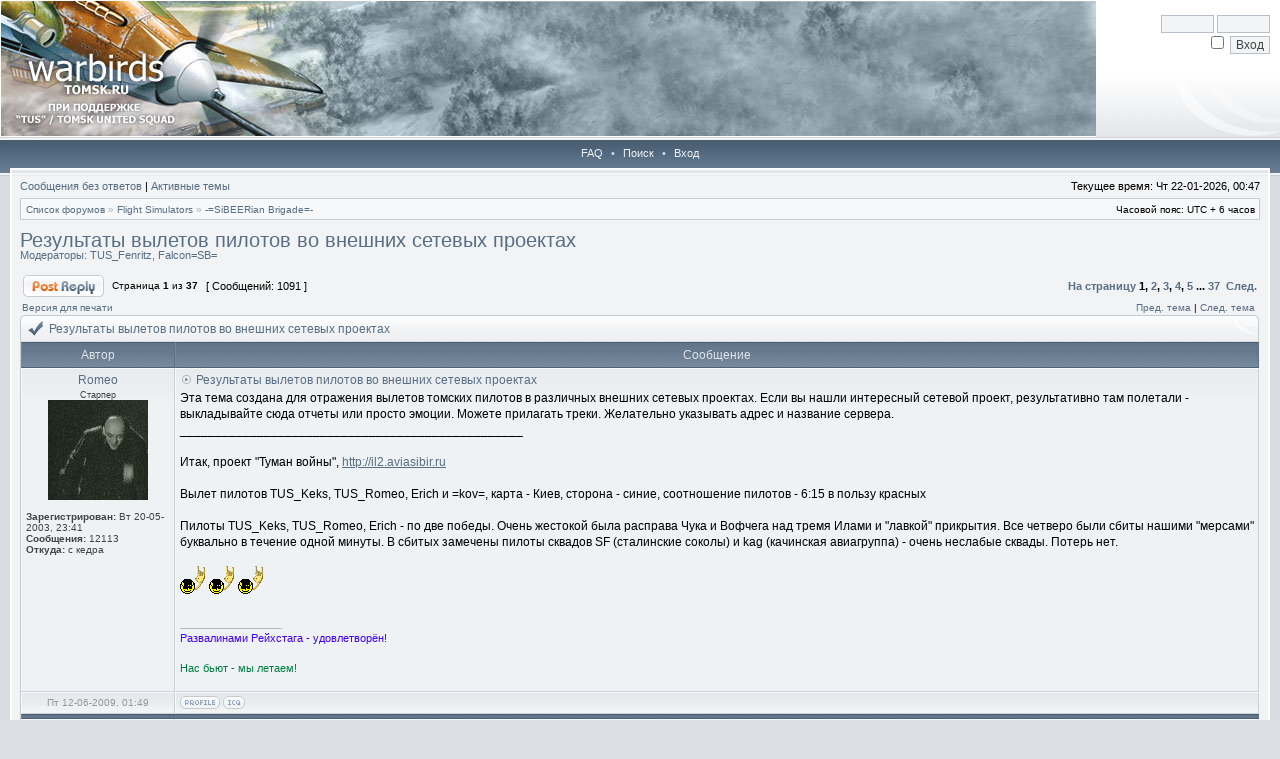

--- FILE ---
content_type: text/html; charset=UTF-8
request_url: http://warbirds.tomsk.ru/phpBB3/viewtopic.php?f=14&t=2175&sid=b8a80473e4043c6bd2f757e6e8f59ac3
body_size: 23257
content:
<!DOCTYPE html PUBLIC "-//W3C//DTD XHTML 1.0 Transitional//EN" "http://www.w3.org/TR/xhtml1/DTD/xhtml1-transitional.dtd">
<html xmlns="http://www.w3.org/1999/xhtml" dir="ltr" lang="ru-ru" xml:lang="ru-ru">
<head>

<meta http-equiv="X-UA-Compatible" content="IE=edge,chrome=1" />
<meta http-equiv="content-type" content="text/html; charset=UTF-8" />
<meta http-equiv="content-language" content="ru-ru" />
<meta http-equiv="content-style-type" content="text/css" />
<meta http-equiv="imagetoolbar" content="no" />

<title>warbirds.tomsk.ru - Просмотр темы - Результаты вылетов пилотов во внешних сетевых проектах</title>



<link rel="stylesheet" href="./styles/hestia/theme/stylesheet.css" type="text/css" />

<script type="text/javascript">
// <![CDATA[

	var onload_functions = new Array();
	var onunload_functions = new Array();
	var ca_main_width = '100%';



function popup(url, width, height, name)
{
	if (!name)
	{
		name = '_popup';
	}

	window.open(url.replace(/&amp;/g, '&'), name, 'height=' + height + ',resizable=yes,scrollbars=yes,width=' + width);
	return false;
}

function jumpto()
{
	var page = prompt('Введите номер страницы, на которую хотите перейти:', '1');
	var per_page = '30';
	var base_url = './viewtopic.php?f=14&amp;t=2175&amp;sid=9e276302db6671f7bbaae3d79194f816';

	if (page !== null && !isNaN(page) && page == Math.floor(page) && page > 0)
	{
		if (base_url.indexOf('?') == -1)
		{
			document.location.href = base_url + '?start=' + ((page - 1) * per_page);
		}
		else
		{
			document.location.href = base_url.replace(/&amp;/g, '&') + '&start=' + ((page - 1) * per_page);
		}
	}
}

/**
* Find a member
*/
function find_username(url)
{
	popup(url, 760, 570, '_usersearch');
	return false;
}

/**
* Mark/unmark checklist
* id = ID of parent container, name = name prefix, state = state [true/false]
*/
function marklist(id, name, state)
{
	var parent = document.getElementById(id);
	if (!parent)
	{
		eval('parent = document.' + id);
	}

	if (!parent)
	{
		return;
	}

	var rb = parent.getElementsByTagName('input');
	
	for (var r = 0; r < rb.length; r++)
	{
		if (rb[r].name.substr(0, name.length) == name)
		{
			rb[r].checked = state;
		}
	}
}



	/**
	* New function for handling multiple calls to window.onload and window.unload by pentapenguin
	*/
	window.onload = function()
	{
		for (var i = 0; i < onload_functions.length; i++)
		{
			eval(onload_functions[i]);
		}
	}

	window.onunload = function()
	{
		for (var i = 0; i < onunload_functions.length; i++)
		{
			eval(onunload_functions[i]);
		}
	}


if(navigator.userAgent && navigator.userAgent.indexOf('Mac OS X') > 0)
{
	document.write('<link rel="stylesheet" href="./styles/hestia/theme/mac.css" type="text/css" />');
}

// ]]>
</script>
<script type="text/javascript" src="./styles/hestia/template/ca_scripts.js"></script>
</head>
<body class="ltr">

<a name="top"></a>

<div id="logo-row">
    <div id="logo-left">
        <div id="logo-right">
            
                    <div id="logo-login">
                        <form method="post" action="./ucp.php?mode=login&amp;sid=9e276302db6671f7bbaae3d79194f816">
                            <input class="post" type="text" name="username" size="7" title="Имя пользователя" /> <input class="post" type="password" name="password" size="7" title="Пароль" /><br />
                            <input type="checkbox" class="radio" name="autologin" title="Автоматически входить при каждом посещении" />&nbsp; <input type="submit" class="btnmain" name="login" value="Вход" />
                        	
                        </form>
                    </div>
                    
            <a href="./index.php?sid=9e276302db6671f7bbaae3d79194f816"><img src="./styles/hestia/imageset/WB_logoS.jpg" alt="" title="" /></a>
            <div id="logo-clear"></div>
        </div>
    </div>
</div>
<div class="navrow">
    
    <a href="./faq.php?sid=9e276302db6671f7bbaae3d79194f816">FAQ</a>
     &#8226; <a href="./search.php?sid=9e276302db6671f7bbaae3d79194f816">Поиск</a> &#8226; <a href="./ucp.php?mode=login&amp;sid=9e276302db6671f7bbaae3d79194f816">Вход</a>
</div>
<div id="content">
<table border="0" cellspacing="0" cellpadding="0" width="100%" id="maintable" align="center">
<tr>
	<td id="contentrow">


	<p class="searchbar">
		<span style="float: left;"><a href="./search.php?search_id=unanswered&amp;sid=9e276302db6671f7bbaae3d79194f816">Сообщения без ответов</a> | <a href="./search.php?search_id=active_topics&amp;sid=9e276302db6671f7bbaae3d79194f816">Активные темы</a></span>
		
		<span style="float: right;">Текущее время: Чт 22-01-2026, 00:47</span>
		
	</p>
	

	<br style="clear: both;" />

	<table class="tablebg breadcrumb" width="100%" cellspacing="0" cellpadding="0" style="margin-top: 5px;">
	<tr>
		<td class="row1">
			<p class="breadcrumbs"><a href="./index.php?sid=9e276302db6671f7bbaae3d79194f816">Список форумов</a> &#187; <a href="./viewforum.php?f=16&amp;sid=9e276302db6671f7bbaae3d79194f816">Flight Simulators</a> &#187; <a href="./viewforum.php?f=14&amp;sid=9e276302db6671f7bbaae3d79194f816">-=SiBEERian Brigade=-</a></p>
			<p class="datetime">Часовой пояс: UTC + 6 часов </p>
		</td>
	</tr>
	</table>

	<br />

<div id="pageheader">
	<h2><a class="titles" href="./viewtopic.php?f=14&amp;t=2175&amp;sid=9e276302db6671f7bbaae3d79194f816">Результаты вылетов пилотов во внешних сетевых проектах</a></h2>


	<p class="moderators">Модераторы: <a href="./memberlist.php?mode=viewprofile&amp;u=698&amp;sid=9e276302db6671f7bbaae3d79194f816">TUS_Fenritz</a>, <a href="./memberlist.php?mode=viewprofile&amp;u=909&amp;sid=9e276302db6671f7bbaae3d79194f816">Falcon=SB=</a></p>

</div>

<br clear="all" /><br />

<div id="pagecontent">

	<table width="100%" cellspacing="1">
	<tr>
		
			<td align="left" valign="middle" nowrap="nowrap">
				<a href="./posting.php?mode=reply&amp;f=14&amp;t=2175&amp;sid=9e276302db6671f7bbaae3d79194f816"><img src="./styles/hestia/imageset/ru/button_topic_reply.gif" height="22" alt="Ответить на тему" title="Ответить на тему" /></a>
			</td>
		
			<td class="nav" valign="middle" nowrap="nowrap">&nbsp;Страница <strong>1</strong> из <strong>37</strong><br /></td>
			<td class="gensmall" nowrap="nowrap">&nbsp;[ Сообщений: 1091 ]&nbsp;</td>
			<td class="gensmall" width="100%" align="right" nowrap="nowrap"><b><a href="#" onclick="jumpto(); return false;" title="Перейти на страницу…">На страницу</a> <strong>1</strong><span class="page-sep">, </span><a href="./viewtopic.php?f=14&amp;t=2175&amp;sid=9e276302db6671f7bbaae3d79194f816&amp;start=30">2</a><span class="page-sep">, </span><a href="./viewtopic.php?f=14&amp;t=2175&amp;sid=9e276302db6671f7bbaae3d79194f816&amp;start=60">3</a><span class="page-sep">, </span><a href="./viewtopic.php?f=14&amp;t=2175&amp;sid=9e276302db6671f7bbaae3d79194f816&amp;start=90">4</a><span class="page-sep">, </span><a href="./viewtopic.php?f=14&amp;t=2175&amp;sid=9e276302db6671f7bbaae3d79194f816&amp;start=120">5</a><span class="page-dots"> ... </span><a href="./viewtopic.php?f=14&amp;t=2175&amp;sid=9e276302db6671f7bbaae3d79194f816&amp;start=1080">37</a> &nbsp;<a href="./viewtopic.php?f=14&amp;t=2175&amp;sid=9e276302db6671f7bbaae3d79194f816&amp;start=30">След.</a></b></td>
		
	</tr>
	</table>

			<table width="100%" cellspacing="0">
			<tr>
				<td class="nav" nowrap="nowrap">
				<a href="./viewtopic.php?f=14&amp;t=2175&amp;sid=9e276302db6671f7bbaae3d79194f816&amp;view=print" title="Версия для печати">Версия для печати</a>
				</td>
				<td class="nav" align="right" nowrap="nowrap"><a href="./viewtopic.php?f=14&amp;t=2175&amp;view=previous&amp;sid=9e276302db6671f7bbaae3d79194f816">Пред. тема</a> | <a href="./viewtopic.php?f=14&amp;t=2175&amp;view=next&amp;sid=9e276302db6671f7bbaae3d79194f816">След. тема</a>&nbsp;</td>
			</tr>
			</table>

	<div class="block-start">
	<div class="cap-div"><div class="cap-left"><div class="cap-right">Результаты вылетов пилотов во внешних сетевых проектах&nbsp;</div></div></div>
	<table class="tablebg" width="100%" cellspacing="0">
        
        <tr>
            <th>Автор</th>
            <th width="100%">Сообщение</th>
        </tr>
        <tr class="row1">

			<td align="center" valign="top" class="row">
				<a name="p58211"></a>
				<div class="postauthor">Romeo</div>
				<div class="posterrank">Старпер</div><div class="postavatar"><img src="./download/file.php?avatar=74_1232576617.gif" width="100" height="100" alt="Аватара пользователя" /></div>

				<div class="postdetails">
					<br /><b>Зарегистрирован:</b> Вт 20-05-2003, 23:41<br /><b>Сообщения:</b> 12113<br /><b>Откуда:</b> с кедра
				</div>
				<img src="./styles/hestia/theme/images/spacer.gif" width="120" height="1" alt="" />
			</td>
			<td width="100%" height="25" class="row" valign="top">
				<div style="float: right;"></div>
				<div class="postsubject"><a href="./viewtopic.php?p=58211&amp;sid=9e276302db6671f7bbaae3d79194f816#p58211"><img src="./styles/hestia/imageset/icon_topic_latest.gif" width="13" height="9" alt="Сообщение" title="Сообщение" /></a>&nbsp;Результаты вылетов пилотов во внешних сетевых проектах</div>

					

						<div class="postbody">Эта тема создана для отражения вылетов томских пилотов в различных внешних сетевых проектах. Если вы нашли интересный сетевой проект, результативно там полетали - выкладывайте сюда отчеты или просто эмоции. Можете прилагать треки. Желательно указывать адрес и название сервера.<br />_________________________________________________<br /><br />Итак, проект &quot;Туман войны&quot;, <!-- m --><a class="postlink" href="http://il2.aviasibir.ru">http://il2.aviasibir.ru</a><!-- m --><br /><br />Вылет пилотов TUS_Keks, TUS_Romeo, Erich и =kov=, карта - Киев, сторона - синие, соотношение пилотов - 6:15 в пользу красных<br /><br />Пилоты TUS_Keks, TUS_Romeo, Erich - по две победы. Очень жестокой была расправа Чука и Вофчега над тремя Илами и &quot;лавкой&quot; прикрытия. Все четверо были сбиты нашими &quot;мерсами&quot; буквально в течение одной минуты. В cбитых замечены пилоты сквадов SF (сталинские соколы) и kag (качинская авиагруппа)  - очень неслабые сквады. Потерь нет.<br /><br /> <img src="./images/smilies/super000.gif" alt=":super:" title=":super:" />  <img src="./images/smilies/super000.gif" alt=":super:" title=":super:" />  <img src="./images/smilies/super000.gif" alt=":super:" title=":super:" /></div>

					
						<span class="postbody signature"><br /><span class="line">_________________</span><br /><span style="color: #4000FF">Развалинами Рейхстага - удовлетворён!</span><br /><br /><span style="color: #008040">Нас бьют - мы летаем!</span></span>
					<br clear="all" /><br />
			</td>
		</tr>

		<tr class="row1">

			<td class="postbottom" align="center">Пт 12-06-2009, 01:49</td>
			<td class="postbottom postbuttons" valign="middle">
				
					<div style="float: right">
					
					</div>
				<a href="./memberlist.php?mode=viewprofile&amp;u=74&amp;sid=9e276302db6671f7bbaae3d79194f816"><img src="./styles/hestia/imageset/ru/icon_user_profile.gif" height="13" alt="Профиль" title="Профиль" /></a> <a href="http://www.icq.com/people/191198919/"><img src="./styles/hestia/imageset/icon_contact_icq.gif" width="22" height="13" alt="ICQ" title="ICQ" /></a> 
			</td>
    	
		</tr>
	
	<tr>
		<td class="spacer" colspan="2" height="1"><img src="./styles/hestia/theme/images/spacer.gif" alt="" width="1" height="1" /></td>
	</tr>
	<tr class="row2">

			<td align="center" valign="top" class="row">
				<a name="p58213"></a>
				<div class="postauthor">Erich</div>
				<div class="posterrank">Elite</div><div class="postavatar"><img src="./download/file.php?avatar=864_1244362019.jpg" width="68" height="100" alt="Аватара пользователя" /></div>

				<div class="postdetails">
					<br /><b>Зарегистрирован:</b> Чт 28-02-2008, 18:43<br /><b>Сообщения:</b> 2276<br /><b>Откуда:</b> Томск, Лоскутово
				</div>
				<img src="./styles/hestia/theme/images/spacer.gif" width="120" height="1" alt="" />
			</td>
			<td width="100%" height="25" class="row" valign="top">
				<div style="float: right;"></div>
				<div class="postsubject"><a href="./viewtopic.php?p=58213&amp;sid=9e276302db6671f7bbaae3d79194f816#p58213"><img src="./styles/hestia/imageset/icon_topic_latest.gif" width="13" height="9" alt="Сообщение" title="Сообщение" /></a>&nbsp;Re: Результаты вылетов пилотов во внешних сетевых проектах</div>

					

						<div class="postbody">Было классно, один только полет строем чего стоит, а работа орг. группой дык вообще здорово, не все получалось но тем не менее. Сейчас стату глянул, мне вручили &quot;Железный крест 2-го класса&quot; а Чуку &quot;Железный крест 1-го класса&quot;(Мелоч, но приятно <img src="./images/smilies/icon_smile.gif" alt=":)" title="Smile" /> ). Похоже потому что я раненый в первом вылете сел. Чук, поздравляю! <img src="./images/smilies/super000.gif" alt=":super:" title=":super:" /></div>

					
						<span class="postbody signature"><br /><span class="line">_________________</span><br /><span style="color: blue">&quot;Ты проиграл если утратил веру в себя.&quot;(c)</span></span>
					<br clear="all" /><br />
			</td>
		</tr>

		<tr class="row2">

			<td class="postbottom" align="center">Пт 12-06-2009, 02:00</td>
			<td class="postbottom postbuttons" valign="middle">
				
					<div style="float: right">
					
					</div>
				<a href="./memberlist.php?mode=viewprofile&amp;u=864&amp;sid=9e276302db6671f7bbaae3d79194f816"><img src="./styles/hestia/imageset/ru/icon_user_profile.gif" height="13" alt="Профиль" title="Профиль" /></a> 
			</td>
    	
		</tr>
	
	<tr>
		<td class="spacer" colspan="2" height="1"><img src="./styles/hestia/theme/images/spacer.gif" alt="" width="1" height="1" /></td>
	</tr>
	<tr class="row1">

			<td align="center" valign="top" class="row">
				<a name="p58215"></a>
				<div class="postauthor">Romeo</div>
				<div class="posterrank">Старпер</div><div class="postavatar"><img src="./download/file.php?avatar=74_1232576617.gif" width="100" height="100" alt="Аватара пользователя" /></div>

				<div class="postdetails">
					<br /><b>Зарегистрирован:</b> Вт 20-05-2003, 23:41<br /><b>Сообщения:</b> 12113<br /><b>Откуда:</b> с кедра
				</div>
				<img src="./styles/hestia/theme/images/spacer.gif" width="120" height="1" alt="" />
			</td>
			<td width="100%" height="25" class="row" valign="top">
				<div style="float: right;"></div>
				<div class="postsubject"><a href="./viewtopic.php?p=58215&amp;sid=9e276302db6671f7bbaae3d79194f816#p58215"><img src="./styles/hestia/imageset/icon_topic_latest.gif" width="13" height="9" alt="Сообщение" title="Сообщение" /></a>&nbsp;Re: Результаты вылетов пилотов во внешних сетевых проектах</div>

					

						<div class="postbody">Не, Вофчег, скорее ценится сбитие двух Илов, прям как в настоящих Люфтваффе <img src="./images/smilies/icon_biggrin.gif" alt=":D" title="Very Happy" />  А по существу скорее тебе должны были дать 1-й класс, &quot;лавку&quot; ты срезал мастерски, я при атаке Илов даже не сомневался, что ты прикроешь.<br />=kov=, кстати, кемеровский, начинающий пилот. Молодец, для первого вылета в фулл-реале неплохо держался ведущего.</div>

					
						<span class="postbody signature"><br /><span class="line">_________________</span><br /><span style="color: #4000FF">Развалинами Рейхстага - удовлетворён!</span><br /><br /><span style="color: #008040">Нас бьют - мы летаем!</span></span>
					<br clear="all" /><br />
			</td>
		</tr>

		<tr class="row1">

			<td class="postbottom" align="center">Пт 12-06-2009, 02:18</td>
			<td class="postbottom postbuttons" valign="middle">
				
					<div style="float: right">
					
					</div>
				<a href="./memberlist.php?mode=viewprofile&amp;u=74&amp;sid=9e276302db6671f7bbaae3d79194f816"><img src="./styles/hestia/imageset/ru/icon_user_profile.gif" height="13" alt="Профиль" title="Профиль" /></a> <a href="http://www.icq.com/people/191198919/"><img src="./styles/hestia/imageset/icon_contact_icq.gif" width="22" height="13" alt="ICQ" title="ICQ" /></a> 
			</td>
    	
		</tr>
	
	<tr>
		<td class="spacer" colspan="2" height="1"><img src="./styles/hestia/theme/images/spacer.gif" alt="" width="1" height="1" /></td>
	</tr>
	<tr class="row2">

			<td align="center" valign="top" class="row">
				<a name="p58221"></a>
				<div class="postauthor">TUS_Kom</div>
				<div class="posterrank">Галька - мой конёк</div><div class="postavatar"><img src="./download/file.php?avatar=853_1258870523.jpg" width="100" height="100" alt="Аватара пользователя" /></div>

				<div class="postdetails">
					<br /><b>Зарегистрирован:</b> Вс 03-02-2008, 14:43<br /><b>Сообщения:</b> 2146<br /><b>Откуда:</b> г. Северск
				</div>
				<img src="./styles/hestia/theme/images/spacer.gif" width="120" height="1" alt="" />
			</td>
			<td width="100%" height="25" class="row" valign="top">
				<div style="float: right;"></div>
				<div class="postsubject"><a href="./viewtopic.php?p=58221&amp;sid=9e276302db6671f7bbaae3d79194f816#p58221"><img src="./styles/hestia/imageset/icon_topic_latest.gif" width="13" height="9" alt="Сообщение" title="Сообщение" /></a>&nbsp;Re: Результаты вылетов пилотов во внешних сетевых проектах</div>

					

						<div class="postbody">Так, товарищи, по существу. В чем отличие данного сервера от того же АДВ?</div>

					
						<span class="postbody signature"><br /><span class="line">_________________</span><br />Нет предела совершенству!<br />...Или нет чувства меры?<br /><!-- m --><a class="postlink" href="http://stend.tomsk.ru">http://stend.tomsk.ru</a><!-- m --></span>
					<br clear="all" /><br />
			</td>
		</tr>

		<tr class="row2">

			<td class="postbottom" align="center">Пт 12-06-2009, 07:38</td>
			<td class="postbottom postbuttons" valign="middle">
				
					<div style="float: right">
					
					</div>
				<a href="./memberlist.php?mode=viewprofile&amp;u=853&amp;sid=9e276302db6671f7bbaae3d79194f816"><img src="./styles/hestia/imageset/ru/icon_user_profile.gif" height="13" alt="Профиль" title="Профиль" /></a> 
			</td>
    	
		</tr>
	
	<tr>
		<td class="spacer" colspan="2" height="1"><img src="./styles/hestia/theme/images/spacer.gif" alt="" width="1" height="1" /></td>
	</tr>
	<tr class="row1">

			<td align="center" valign="top" class="row">
				<a name="p58222"></a>
				<div class="postauthor">TUS_Keks</div>
				<div class="posterrank">Косячнег</div><div class="postavatar"><img src="./download/file.php?avatar=872_1251396620.jpg" width="100" height="58" alt="Аватара пользователя" /></div>

				<div class="postdetails">
					<br /><b>Зарегистрирован:</b> Пт 14-03-2008, 17:51<br /><b>Сообщения:</b> 1599<br /><b>Откуда:</b> оттуда
				</div>
				<img src="./styles/hestia/theme/images/spacer.gif" width="120" height="1" alt="" />
			</td>
			<td width="100%" height="25" class="row" valign="top">
				<div style="float: right;"></div>
				<div class="postsubject"><a href="./viewtopic.php?p=58222&amp;sid=9e276302db6671f7bbaae3d79194f816#p58222"><img src="./styles/hestia/imageset/icon_topic_latest.gif" width="13" height="9" alt="Сообщение" title="Сообщение" /></a>&nbsp;Re: Результаты вылетов пилотов во внешних сетевых проектах</div>

					

						<div class="postbody"><!-- m --><a class="postlink" href="http://il2.aviasibir.ru/mow/?page=about">http://il2.aviasibir.ru/mow/?page=about</a><!-- m --><br /><br />Туман войны (Mist of war)<br /><br /><br /><br /><br />Введение<br /><br /><br />При создании проекта мы полностью отказались от используемых нами ранее концепций: больше не надо уничтожать статическую цель, чтобы получить под контроль очередной аэродром. Этот проект не война пилотов – это война армий. Пилот перестал быть главной движущей силой и превратился в такой же винтик военной машины, каким является зенитка, машина или любой другой солдат армии. Он, даже не один, не может прилететь на иле, раздолбать оборону, а потом выпрыгнуть с парашютом и водрузить флаг на здании администрации. Это могут сделать только виртуальные солдаты из наступающей группировки, это почётная обязанность наземных войск.<br /><br />Именно виртуальные генералы накапливают, а затем обрушивают свои войска на захват городов противника и создают оборонительные позиции, чтобы предотвратить захват своих и именно генералы формируют задачи для авиации, чтобы та, в свою очередь, поддержала огнём наступающие части, затормозила продвижение противника, перерезала снабжение или провела разведку.<br /><br />Тыловые города направляют на фронт ресурсы, благодаря которым, потом, формируются атакующие отряды для захвата городов другой армии. При этом даже снабжение не даётся просто так. Чтобы ресурсы поступили на передовую и из них могли быть сформированы войска, колонны снабжения ещё должны добраться до передовой. Атака не рождается сама по себе. Виртуальный генерал трижды подумает, стоит ли ему начинать атаку, если он не обеспечен тылами и может уйти в глухую оборону, чтобы накопить ресурсов для глобального наступления.<br /><br />В свою очередь, авиация может лишить армии противника снабжения и, таким образом, не только парализовать его атакующие действия, но и лишить возможности обороняться, т.к. некому будет рыть окопы и не из чего будет стрелять по наступающим войскам.<br /><br />Не меньшее значение, как и в реальной войне, имеет разведка. Если она не велась, то генералы не будут знать, где находятся наступающие войска противника и не смогут направить туда авиацию, не будут знать, какими силами наступает противник и не смогут выстроить оборону, которая способна будет его удержать.<br /><br /><br /><br />1. Действующие лица<br /><br /><br />Город – город или населенный пункт, имеющий стратегическую важность, обладает ресурсами, складами, войсками. Города подразделяется на фронтовые и тыловые. В тыловых городах не происходит формирования войск, их задача формировать снабжение. Город считается фронтовым, если он соединен дорогой с городом противника.<br /><br />Атакующая группировка – ударная группировка, атакующая город противника или нападающая на ваш город. Формируется из ресурсов, которые были накоплены во фронтовом городе. В случае недостатка ресурсов может и не сформироваться. Решение о формировании (организации наступления) принимает виртуальный генерал. Только эти группировки могут захватывать населённые пункты.<br /><br />Оборонительная группировка – войсковое соединение оборонительного типа, защищающее город от атак атакующих группировок противника. Формирование производится в первую очередь (сначала ресурсы тратятся на них, потом уже на атакующие группировки). Могут быть двух уровней. Маленькая оборонительная группировка способна противостоять одной атакующей группировке (атаке с одного направления). Группировка второго уровня способна удержать город при атаке с двух направлений, но требует для создания больше ресурсов. Оборонительная группировка имеет немного больший потенциал, чем атакующая, поэтому уничтожение в ней нескольких машинок результата не даст. Оборонительные группировки формируются во всех фронтовых городах, даже если город никто не атакует. В целях сокращения объектов на карте, если город не атакуется, оборонительная группировка «не рисуется» (но формально она присутствует и ресурсы тратит).<br /><br />Колонна снабжения – перевозит ресурсы из тыловых городов во фронтовые. Располагается на дорогах. В случае уничтожения в город не поступают ресурсы, кроме принимаемых аэродромами. Может случится такая ситуация, что фронтовой город будет связан только с фронтовыми городами. В этом случае, колонна снабжения будет отправлена также из тылового города, но пройдёт она через этот связанный фронтовой город. Если же все оставшиеся города будут фронтовыми, то колонны снабжения формироваться не будут. Обычно передвигаются по дорогам, но если вместо объезда в километров 30 могут срезать по полю, то срежут.<br /><br />База снабжения – склады, станции, базы и прочие объекты, предназначенные для хранения ресурсов города. Накапливает ресурсы до определенного максимума. В случае уничтожения в городе будет потеряна часть ресурсов от текущих накоплений. Расположена недалеко от города.<br /><br />Аэродром – кроме своих непосредственных задач, служит для небольшого пополнения ресурсов в городе. В случае уничтожения не пополняет ресурсы. Если два аэродрома расположены близко друг к другу, то используется только один из них.<br /><br />Виртуальный комдив (AI) – легендарная виртуальная личность, часто хвастается, что побеждал Каспарова в шахматы. Занимается принятием решений и командованием наземными войсками. Безудержно туп, никогда не отвечает на вопросы и всё делает не так. Он не подчиняется командованию воздушных сил, плевать хотел на все претензии к нему со стороны летного состава, а в ответ на рапорты матерится и обещает при случае разобраться с крылатыми халявщиками. Он-то и руководит наземными войсками, которым надо помогать.<br /><br />Виртуальный пилот – иногда легендарная, а иногда и не очень, личность, которая своими действиями может помочь наземным войскам захватить город, лишить его ресурсов или ещё каким образом нарушить баланс сил. Теоретически, должен беречь самолёты (своей армии), слушаться старших и выполнять приказы командования.<br /><br /><br /><br />2. Движение линии фронта<br /><br /><br />Захват территории осуществляется путем атак городов противника. Город атакуют ударные наземные войска – атакующие группировки. Решение о формировании во фронтовом городе атакующей группировки и направлении атаки принимается Виртуальным Комдивом на основе текущих данных о противнике, собственных умозаключений и зависит от количества ресурсов в городе. Пилоты могут помочь своей обороне, уничтожения атакующие группировки, либо своим атакующим отрядам, уничтожая оборону противника. Уничтожать весь отряд не обязательно. Иногда достаточно нанести небольшой урон группировке противника и сохранить в целости свою, что она одержала победу.<br /><br />Есть несколько базовых тактик:<br />1. Постоянно наносить урон обороне противника и прикрывать свои атакующие части.<br />2. Лишать город снабжения, уничтожая склады, колонны снабжения и аэродромы. Из-за нехватки ресурсов Виртуальный генерал не сможет вести атаку и инициатива всегда будет на вашей стороне, а, при очень существенном уроне, не сформирует оборону города.<br />3. Вести разведку, тем самым обеспечивать командование актуальной информацией о состоянии городов противника и передвижениях его войск.<br /><br /><br /><br />3. Влияние ресурсов<br /><br /><br />Ресурсы – один из ключевых факторов в любой войне. И эта война – не исключение. Уничтоженный склад сократит количество ресурсов в городе и тогда не всякий Виртуальный Комдив примет решение о трате ресурсов на формирование атакующей группировки. Не дошедшая до города колонна не поможет пополнением истерзанному атаками и обороной фронтовому городу. Иногда может сложиться ситуация, когда перекрытие каналов поступления ресурсов в город, особенно в сочетании с разбомбленным складом, могут привести к невозможности формирования оборонительной группировки. Что крайне опасно для города. Шпионы доложат Виртуальному комдиву, а он может ведь и напасть.<br /><br />Окруженный город может продержаться на запасах какое-то количество миссий, но оборонительные группировки будут потреблять ресурсы, и когда они закончатся, вероятность захвата города резко повышается. Поставки через аэродром тут не спасут ситуацию.<br /><br />Только что захваченный город имеет минимальные ресурсы, и крайне важно, чтобы в следующей миссии колонна снабжения идущая к нему, осталась целой. Потому что склада еще нет, он не сформирован, запасов в городе нет, есть риск остаться без обороны, а противник, скорее всего, будет пытаться его отбить.<br /><br />Если у армии остался последний город, то с вероятностью 50% он может получить дополнительные ресурсы, которых хватит на формирование атакующей и обороняющейся группировки.<br /><br /><br /><br />4. Состав целей и их расположение<br /><br /><br />Самое главное – цели генерируются. То есть никто заранее не знает, что там за цель и из чего она состоит. В брифинге указан тип цели и написано что, примерно, ожидает вас. Но всё равно ожидает неизвестное: вид цели, местоположение, а также что именно представляет из себя цель, непосредственный состав цели - меняются каждую миссию. Ну, оно понятно, ресурсы ведь разные привозят, что дали – на том и воюй.<br /><br />Обычно атакующие группировки формируются с участием танков, наступают они по дорогам. Оборонительные группировки частенько бывают с артиллерией, но не обязательно.<br /><br />Базы снабжения представляют из себя довольно крупные цели, располагаются неподалеку от города. Они такие, ну, короче, линейные бомберы понимают, о чем речь.<br /><br />Колонны вроде едут, но как услышат гул самолетов, так сразу встают как вкопанные на дороге. Почти всегда – на дороге. Состав может быть любой. Количество техники предсказать трудно, да и не нужно (они не берутся из шаблонов, они именно генерируются).<br /><br />Во избежание фризов, внутри городов целей нет. И это правильно, пусть мирные жители спят спокойно. (Им завтра на работу рано)<br /><br />Цель полностью уничтожать не обязательно. Лишь не менее, чем на 30% (с этого значения начинает отсчёт потерь отряда. Однако помните, что потенциал атакующей группировки уничтоженной на треть и на две трети отличается, и первая добравшись до города натворит больше бед, чем вторая.<br /><br /><br /><br />5. Система разведки<br /><br /><br />Во-первых, что даёт разведка и какую информацию получает пилот (армия), если разведка не велась. Первоначально, пилот (и Виртуальный Комдив), посредством информации выводимой в брифинге, имеет детальные (вплоть до квадрата) данные о расположении всех наземных войск противника. Отталкиваясь от этого, такое состояние и будем считать удачным проведением разведки.<br /><br />В свою очередь, если разведка не велась, то армия знает, что в направлении её городов ведётся наступление, но где находится атакующая группировка ей не известно (только дорога из пункта А в пункт Б). Аналогично и с остальными параметрами городов.<br /><br />Пример 1.<br />В прошлой миссии была проведена разведка населённого пункта А. В следующей миссии из города А выдвинулась атакующая группировка в направлении пункта Б, а на этот город (А) наступают наши войска из пункта В. В брифинге будет отображено:<br />- войска противника атакуют наш город Б;<br />- атакующая группировка находится в квадрате G2;<br />- группировка обороны города А находится в квадрате D1;<br />- база снабжения города А расположена в квадрате D2;<br />- к городу А движется колонна снабжения из города Г и находится она в квадрате C3;<br />- уровень снабжения города А высокий (средний, низкий, отсутствует);<br />- город обеспечен ресурсами хорошо (плохо, вообще нет).<br />- уровень осады нашего города Б низкий (высокий, отсутствует).<br /><br />Пример 2:<br />Те же условия, но разведка не была произведена. В брифинге будет доступна следующая информация:<br />- войска противника атакуют наш город Б.<br /><br />Если разведка не была проведена, то в городе Б могут не знать, что на них нападают с двух сторон и выставят группировку обороны маленькую, в результате чего (если нападение шло с двух сторон) город будет взят.<br /><br />Если генералу известно, что на него нападают (это информация есть всегда, независимо от разведки), то он ставит простую оборону - малую. Если генералу известно, что нападает одна атакующая группировка, то тоже ставится простая оборона. Оборона второго уровня способна удержать атакую с двух направлений. Обороны, способной справиться с атакой с трёх направлений нет, в такой ситуации вся надежна на пилотов, которые могут задержать наступление.<br /><br />Как вести разведку?<br />Для проведения разведки надо уничтожить хотя бы один статик любой из группировок, которая плотно связана с городом (оборонительная группировка, аэродром, склад).<br /><br />Как вести разведку, если у города нет ни склада, ни оборонительной группировки, на аэродрома?<br />Да, такое возможно. Чтобы избежать такой ситуации рядом с таким городом будет ставится маленькая группировка из 2-х машин, зенитки и большого и заметного здания.<br /><br />А если город только что захвачен?<br />В следующей миссии он будет считаться разведанным.<br /><br />В указании цели для разведки указан квадрат, искать там?<br />Нет, искать в районе города, это указан квадрат города. Как и в других частях брифинга, сделано это для того, чтобы не ползать пол часа по карте ища какой-нибудь мелкий н.п. Гадюкино.<br /><br />Разведка дает данные о каком-то конкретном городе, или обо всех?<br />Только о том, который был разведан. Поэтому в брифинге даётся чёткое указание - вести разведку там-то. Если известно, что город противника будет взят, то можно проявить инициативу и провести ещё разведку и в городах, которые сейчас не являются фронтовыми, но в следующей миссии станут ими.<br /><br /><br /><br />6. Информация в брифинге<br /><br /><br />Оборона: есть - Означает что виртуальный комдив не имеет разведдданых о городе противника, но известно, что какая-то оборона поставлена.<br /><br />Оборона: хорошая - Хорошая, значит командир поставил оборону, которая способна удержать известные ему силы противника. Т.е. если на город наступают с двух сторон, а командиру известно только об одной группировке (или вообще не известно ни об одной), то он выставит простую оборону и будет считать, что она удержит армию противника. Уровень обороны города показывает не уровень оборонительной группировки, а сможет ли она удержать известные наступающие войска противника.<br /><br />Если генералу известно, что нападет 2 и более атакующих группировки, то ставится большая оборона (естественно, она потребует в 2 раза больше ресурсов). Естественно, всё это актуально, если в городе вообще есть ресурсы.<br /><br />В брифинге выдаётся только та информация, которая известна командованию. Если город атакует группировка противника, но в брифинге для штурмовиков нет заданий остановить продвижение войск, то это не значит, что эта группировка не существует, это означает лишь то, что командование не знает о её существовании. В этом случае пилотам придётся проверить все дороги, по которым может идти наступление.<br /><br />Например, в брифинге не отобразились цели по обороне второго города противника, только по одному почему-то... Значит в отношении этого города не была проведена разведка. Важно помнить, что штурмовики и бомбардировщики получают только ясные указания - полететь туда-то и разнести там то-то. Заданий типа &quot;Найди то, сам не знаю что&quot; - нет! Если штурмовики не получили заданий по уничтожению обороны противника или бомбардировщики сидят и курят, т.к. нет целей разбомбить какой-нибудь завод, то это не значит, что целей реально нет, это значит, что разведка отработала плохо. Хотя, конечно, целей действительно может и не быть.<br /><br />Конечно, можно всегда тайком заглянуть в брифинг другой армии, но на самом деле ничем толковым для победы не поможешь, т.к. пилот всего лишь винтик в машине войны. Он способен только оказать помощь своим войскам, но не более. И самое главное: это не поможет виртуальному комдиву принять верное решение. Ему нужна разведка. Ну и, конечно же, не стоит забывать о принципах честной игры.<br /><br /><br /><br />7. Движение времени<br /><br /><br />Время движется от 22.06.1941г. до 01.06.1945г. За одну миссию дата может измениться от одного дня до двух недель. Время на сервере устанавливается в зависимости от реального барнаульского времени (+3 по Москве). Время суток установлено следующим:<br /><br />вечер (на сервере утро): 17:00 - 19:00<br />ночь (на сервере день): 19:00 - 4:00<br />утро (на сервере вечер): 4:00 - 6:00<br />день (на сервере ночь): 6:00 - 17:00<br /><br />Утром и днём дата не меняется, устанавливается только время в зависимости от времени суток. Война, при этом, идёт как обычно. Движение времени (смена дат и периодов), происходит только вечером и ночью.<br /><br /><br /><br />8. Система поставок и учёта самолётов<br /><br /><br />Смена состава самолетов производится в соответствии с определенным историческим периодом ВОВ. О том, какой сейчас период можно узнать из брифинга.<br /><br />Количество самолетов каждого типа, отпущенных на миссию, ограничено. Количество оставшихся самолетов можно посмотреть командой &lt;planes. Будьте внимательны. Также, состав самолётов на момент начала миссии можно посмотреть на главной странице веб-статистики. Потери, понесённые в процессе миссии там не отображаются. При выборе запрещённого самолёта появляются предупреждения в чате, поэтому следите за сообщениями.<br /><br />Учёт потерь самолетов ведется. По обновлению карты происходит частичное пополнение парка самолетов, но не в полном объёме. Крафты необходимо беречь. Вряд ли вас порадуют своими ТТХ те самолёты, которых много.<br /><br />Аварийно посаженные самолёты будут восстановлены и вернутся в строй в следующей миссии. Аварийной считается любая посадка на аэродроме при которой повреждён самолёт и пилот остался жив.<br /><br />Самолёты не накапливаются до бесконечности. Для каждого типа определён лимит накопления. То есть нельзя накопить 143 лавки. Кроме того, когда самолёт устаревает, то отправляется в утиль.<br /><br />Если команда теряет все самолёты, то получает штраф – ресурсы во всех городах сокращаются на треть.<br /><br />Поставка самолётов сделана в зависимости от времени суток. На текущий момент утром и днём поставки не осуществляются, вечером армии получают 40% от поставок, ночью - 100%. Округление идёт в меньшую сторону, т.е. если по таблице приходит 3 самолёта, то вечером поступит только 1. Если приходит 2 самолёта, то вечером ничего не поступит.<br /><br />Таким образом, время в &quot;не игровое время&quot; не движется и поставка самолётов не осуществляется. В предигровое время (вечером) поступают только самые массовые самолёты. Ночью, когда происходят основные баталии - поставка идёт по полной.</div>

					<br clear="all" /><br />
			</td>
		</tr>

		<tr class="row1">

			<td class="postbottom" align="center">Пт 12-06-2009, 09:32</td>
			<td class="postbottom postbuttons" valign="middle">
				
					<div style="float: right">
					
					</div>
				<a href="./memberlist.php?mode=viewprofile&amp;u=872&amp;sid=9e276302db6671f7bbaae3d79194f816"><img src="./styles/hestia/imageset/ru/icon_user_profile.gif" height="13" alt="Профиль" title="Профиль" /></a> <a href="http://www.icq.com/people/559129626/"><img src="./styles/hestia/imageset/icon_contact_icq.gif" width="22" height="13" alt="ICQ" title="ICQ" /></a> 
			</td>
    	
		</tr>
	
	<tr>
		<td class="spacer" colspan="2" height="1"><img src="./styles/hestia/theme/images/spacer.gif" alt="" width="1" height="1" /></td>
	</tr>
	<tr class="row2">

			<td align="center" valign="top" class="row">
				<a name="p58232"></a>
				<div class="postauthor">Erich</div>
				<div class="posterrank">Elite</div><div class="postavatar"><img src="./download/file.php?avatar=864_1244362019.jpg" width="68" height="100" alt="Аватара пользователя" /></div>

				<div class="postdetails">
					<br /><b>Зарегистрирован:</b> Чт 28-02-2008, 18:43<br /><b>Сообщения:</b> 2276<br /><b>Откуда:</b> Томск, Лоскутово
				</div>
				<img src="./styles/hestia/theme/images/spacer.gif" width="120" height="1" alt="" />
			</td>
			<td width="100%" height="25" class="row" valign="top">
				<div style="float: right;"></div>
				<div class="postsubject"><a href="./viewtopic.php?p=58232&amp;sid=9e276302db6671f7bbaae3d79194f816#p58232"><img src="./styles/hestia/imageset/icon_topic_latest.gif" width="13" height="9" alt="Сообщение" title="Сообщение" /></a>&nbsp;Re: Результаты вылетов пилотов во внешних сетевых проектах</div>

					

						<div class="postbody"><div class="bb-wrapper"><table border="0" cellspacing="0" cellpadding="0" class="bb-table" width="100%"><tr><td width="4" height="4" class="bb-left-top"><img src="images/spacer.gif" width="4" height="4" border="0" alt="" /></td><td width="100%" class="bb-top"><img src="images/spacer.gif" width="4" height="4" border="0" alt="" /></td><td width="4" height="4" class="bb-right-top"><img src="images/spacer.gif" width="4" height="4" border="0" alt="" /></td></tr><tr><td class="bb-left"><img src="images/spacer.gif" width="3" height="4" border="0" alt="" /></td><td class="bb-content bb-quote" width="100%"><div class="quotetitle">tus_kom писал(а):</div><div class="quotecontent">Так, товарищи, по существу. В чем отличие данного сервера от того же АДВ?</div></td><td class="bb-right"><img src="images/spacer.gif" width="3" height="4" border="0" alt="" /></td></tr><tr><td width="4" height="4" class="bb-left-bot"><img src="images/spacer.gif" width="4" height="4" border="0" alt="" /></td><td width="100%" class="bb-bot"><img src="images/spacer.gif" width="4" height="4" border="0" alt="" /></td><td width="4" height="4" class="bb-right-bot"><img src="images/spacer.gif" width="4" height="4" border="0" alt="" /></td></tr></table></div>Меньше замуты при тех же результатах. ЛФ так же двигается туда сюда, но по идее можно дойти хоть до Москвы, хоть до Берлина. Мне если честно АДВ не особо понравился, по мне дык вот неплохая замена.</div>

					
						<span class="postbody signature"><br /><span class="line">_________________</span><br /><span style="color: blue">&quot;Ты проиграл если утратил веру в себя.&quot;(c)</span></span>
					<br clear="all" /><br />
			</td>
		</tr>

		<tr class="row2">

			<td class="postbottom" align="center">Пт 12-06-2009, 10:32</td>
			<td class="postbottom postbuttons" valign="middle">
				
					<div style="float: right">
					
					</div>
				<a href="./memberlist.php?mode=viewprofile&amp;u=864&amp;sid=9e276302db6671f7bbaae3d79194f816"><img src="./styles/hestia/imageset/ru/icon_user_profile.gif" height="13" alt="Профиль" title="Профиль" /></a> 
			</td>
    	
		</tr>
	
	<tr>
		<td class="spacer" colspan="2" height="1"><img src="./styles/hestia/theme/images/spacer.gif" alt="" width="1" height="1" /></td>
	</tr>
	<tr class="row1">

			<td align="center" valign="top" class="row">
				<a name="p58235"></a>
				<div class="postauthor">TUS_Fenritz</div>
				<div class="posterrank">Коопмейстер</div><div class="postavatar"><img src="./download/file.php?avatar=698_1469474586.png" width="100" height="100" alt="Аватара пользователя" /></div>

				<div class="postdetails">
					<br /><b>Зарегистрирован:</b> Вт 14-11-2006, 12:31<br /><b>Сообщения:</b> 3385
				</div>
				<img src="./styles/hestia/theme/images/spacer.gif" width="120" height="1" alt="" />
			</td>
			<td width="100%" height="25" class="row" valign="top">
				<div style="float: right;"></div>
				<div class="postsubject"><a href="./viewtopic.php?p=58235&amp;sid=9e276302db6671f7bbaae3d79194f816#p58235"><img src="./styles/hestia/imageset/icon_topic_latest.gif" width="13" height="9" alt="Сообщение" title="Сообщение" /></a>&nbsp;Re: Результаты вылетов пилотов во внешних сетевых проектах</div>

					

						<div class="postbody">Как я понял - это клон &quot;нульвара&quot;, т.е. имеется принципиальное различие в доступности крафтов для пилотов в сравнении с АДВ.<br />Если на АДВ выбирается линейка самолетов основы (и резерва), на которой может в любое время летать любой пилот из сквада; то на нульварах самолеты становятся доступны в зависимости от званий (пример: сержант - Як-7б, лейтенант - Як-9). Повышения в звании происходят за набор очков (сбил, уничтожил - довез до дома, т.е. сел или прыгнул, главное чтобы пилот живой остался). Звания могут отниматься за множественные смерти <img src="./images/smilies/icon_lol.gif" alt=":lol:" title="Laughing" /> , тогда надо будет опять зарабатывать их на &quot;плохом&quot; самолете.<br /><br />Т.о., если на АДВ превосходство в воздухе должно реализовываться сбитием вражеских самолетов основы, чтобы потом летать на своей основе против резервных крафтов противника; то на нульварах нужно много сбивать и не помирать - и тогда постоянно умирающий враг будет летать на &quot;плохих&quot; крафтах, а ты - на &quot;хороших&quot;. В общем-то, примерно одно и то же <img src="./images/smilies/icon_mrgreen.gif" alt=":mrgreen:" title="Mr. Green" /> , только реализовано по разному. + на АДВ существуют т.н. &quot;полкочеловеки&quot; - когда в полку, скажем, на 6 пилотов (6 самолетов основы) летает один и тот же человек. На нульваре, наверное, для подобного придется заводить массу ников (если нет никаких ограничений по ИП или еще по чему-нибудь).<br /><br />Ну и с движением ЛФ не все так автоматизированно, как на АДВ - здесь у каждого &quot;нульвара&quot; есть свои особенности.</div>

					<br clear="all" /><br />
			</td>
		</tr>

		<tr class="row1">

			<td class="postbottom" align="center">Пт 12-06-2009, 10:54</td>
			<td class="postbottom postbuttons" valign="middle">
				
					<div style="float: right">
					
					</div>
				<a href="./memberlist.php?mode=viewprofile&amp;u=698&amp;sid=9e276302db6671f7bbaae3d79194f816"><img src="./styles/hestia/imageset/ru/icon_user_profile.gif" height="13" alt="Профиль" title="Профиль" /></a> 
			</td>
    	
		</tr>
	
	<tr>
		<td class="spacer" colspan="2" height="1"><img src="./styles/hestia/theme/images/spacer.gif" alt="" width="1" height="1" /></td>
	</tr>
	<tr class="row2">

			<td align="center" valign="top" class="row">
				<a name="p58236"></a>
				<div class="postauthor">Erich</div>
				<div class="posterrank">Elite</div><div class="postavatar"><img src="./download/file.php?avatar=864_1244362019.jpg" width="68" height="100" alt="Аватара пользователя" /></div>

				<div class="postdetails">
					<br /><b>Зарегистрирован:</b> Чт 28-02-2008, 18:43<br /><b>Сообщения:</b> 2276<br /><b>Откуда:</b> Томск, Лоскутово
				</div>
				<img src="./styles/hestia/theme/images/spacer.gif" width="120" height="1" alt="" />
			</td>
			<td width="100%" height="25" class="row" valign="top">
				<div style="float: right;"></div>
				<div class="postsubject"><a href="./viewtopic.php?p=58236&amp;sid=9e276302db6671f7bbaae3d79194f816#p58236"><img src="./styles/hestia/imageset/icon_topic_latest.gif" width="13" height="9" alt="Сообщение" title="Сообщение" /></a>&nbsp;Re: Результаты вылетов пилотов во внешних сетевых проектах</div>

					

						<div class="postbody">Из нормальных боевых серверов я летал только на Queеnsland'е(4.09b1m), Dosja(сервер 159BAG), на нашем, на АДВ, и на Тумане войны. Понравились Queеnsland и Туман войны, первый из-за круглосуточности и организованности пилотов, причем абсолютно разных, и сквадники и не сквадники и все кто зашел, зачастую ходят строем и т.п. Пилоты не особо сильные (исключения есть), но зато они как никак, но летают в группах, второй из за своей структуры и замысла, организованность придет я надеюсь, взаимодействие уже более менее есть.</div>

					
						<span class="postbody signature"><br /><span class="line">_________________</span><br /><span style="color: blue">&quot;Ты проиграл если утратил веру в себя.&quot;(c)</span></span>
					<br clear="all" /><br />
			</td>
		</tr>

		<tr class="row2">

			<td class="postbottom" align="center">Пт 12-06-2009, 11:19</td>
			<td class="postbottom postbuttons" valign="middle">
				
					<div style="float: right">
					
					</div>
				<a href="./memberlist.php?mode=viewprofile&amp;u=864&amp;sid=9e276302db6671f7bbaae3d79194f816"><img src="./styles/hestia/imageset/ru/icon_user_profile.gif" height="13" alt="Профиль" title="Профиль" /></a> 
			</td>
    	
		</tr>
	
	<tr>
		<td class="spacer" colspan="2" height="1"><img src="./styles/hestia/theme/images/spacer.gif" alt="" width="1" height="1" /></td>
	</tr>
	<tr class="row1">

			<td align="center" valign="top" class="row">
				<a name="p58237"></a>
				<div class="postauthor">TUS_Fenritz</div>
				<div class="posterrank">Коопмейстер</div><div class="postavatar"><img src="./download/file.php?avatar=698_1469474586.png" width="100" height="100" alt="Аватара пользователя" /></div>

				<div class="postdetails">
					<br /><b>Зарегистрирован:</b> Вт 14-11-2006, 12:31<br /><b>Сообщения:</b> 3385
				</div>
				<img src="./styles/hestia/theme/images/spacer.gif" width="120" height="1" alt="" />
			</td>
			<td width="100%" height="25" class="row" valign="top">
				<div style="float: right;"></div>
				<div class="postsubject"><a href="./viewtopic.php?p=58237&amp;sid=9e276302db6671f7bbaae3d79194f816#p58237"><img src="./styles/hestia/imageset/icon_topic_latest.gif" width="13" height="9" alt="Сообщение" title="Сообщение" /></a>&nbsp;Re: Результаты вылетов пилотов во внешних сетевых проектах</div>

					

						<div class="postbody">&quot;Боевой сервер&quot; - ну это что-то... наподобие &quot;боевого хобгоблина&quot; <img src="./images/smilies/icon_lol.gif" alt=":lol:" title="Laughing" /></div>

					<br clear="all" /><br />
			</td>
		</tr>

		<tr class="row1">

			<td class="postbottom" align="center">Пт 12-06-2009, 11:22</td>
			<td class="postbottom postbuttons" valign="middle">
				
					<div style="float: right">
					
					</div>
				<a href="./memberlist.php?mode=viewprofile&amp;u=698&amp;sid=9e276302db6671f7bbaae3d79194f816"><img src="./styles/hestia/imageset/ru/icon_user_profile.gif" height="13" alt="Профиль" title="Профиль" /></a> 
			</td>
    	
		</tr>
	
	<tr>
		<td class="spacer" colspan="2" height="1"><img src="./styles/hestia/theme/images/spacer.gif" alt="" width="1" height="1" /></td>
	</tr>
	<tr class="row2">

			<td align="center" valign="top" class="row">
				<a name="p58238"></a>
				<div class="postauthor">Erich</div>
				<div class="posterrank">Elite</div><div class="postavatar"><img src="./download/file.php?avatar=864_1244362019.jpg" width="68" height="100" alt="Аватара пользователя" /></div>

				<div class="postdetails">
					<br /><b>Зарегистрирован:</b> Чт 28-02-2008, 18:43<br /><b>Сообщения:</b> 2276<br /><b>Откуда:</b> Томск, Лоскутово
				</div>
				<img src="./styles/hestia/theme/images/spacer.gif" width="120" height="1" alt="" />
			</td>
			<td width="100%" height="25" class="row" valign="top">
				<div style="float: right;"></div>
				<div class="postsubject"><a href="./viewtopic.php?p=58238&amp;sid=9e276302db6671f7bbaae3d79194f816#p58238"><img src="./styles/hestia/imageset/icon_topic_latest.gif" width="13" height="9" alt="Сообщение" title="Сообщение" /></a>&nbsp;Re: Результаты вылетов пилотов во внешних сетевых проектах</div>

					

						<div class="postbody"><img src="./images/smilies/icon_smile.gif" alt=":)" title="Smile" />  Герои? <br /><br />Ну еще я летал на свао, форемане дуэльном, и алексе. Их я боевыми не назову.</div>

					
						<span class="postbody signature"><br /><span class="line">_________________</span><br /><span style="color: blue">&quot;Ты проиграл если утратил веру в себя.&quot;(c)</span></span>
					<br clear="all" /><br />
			</td>
		</tr>

		<tr class="row2">

			<td class="postbottom" align="center">Пт 12-06-2009, 11:29</td>
			<td class="postbottom postbuttons" valign="middle">
				
					<div style="float: right">
					
					</div>
				<a href="./memberlist.php?mode=viewprofile&amp;u=864&amp;sid=9e276302db6671f7bbaae3d79194f816"><img src="./styles/hestia/imageset/ru/icon_user_profile.gif" height="13" alt="Профиль" title="Профиль" /></a> 
			</td>
    	
		</tr>
	
	<tr>
		<td class="spacer" colspan="2" height="1"><img src="./styles/hestia/theme/images/spacer.gif" alt="" width="1" height="1" /></td>
	</tr>
	<tr class="row1">

			<td align="center" valign="top" class="row">
				<a name="p58246"></a>
				<div class="postauthor">Romeo</div>
				<div class="posterrank">Старпер</div><div class="postavatar"><img src="./download/file.php?avatar=74_1232576617.gif" width="100" height="100" alt="Аватара пользователя" /></div>

				<div class="postdetails">
					<br /><b>Зарегистрирован:</b> Вт 20-05-2003, 23:41<br /><b>Сообщения:</b> 12113<br /><b>Откуда:</b> с кедра
				</div>
				<img src="./styles/hestia/theme/images/spacer.gif" width="120" height="1" alt="" />
			</td>
			<td width="100%" height="25" class="row" valign="top">
				<div style="float: right;"></div>
				<div class="postsubject"><a href="./viewtopic.php?p=58246&amp;sid=9e276302db6671f7bbaae3d79194f816#p58246"><img src="./styles/hestia/imageset/icon_topic_latest.gif" width="13" height="9" alt="Сообщение" title="Сообщение" /></a>&nbsp;Re: Результаты вылетов пилотов во внешних сетевых проектах</div>

					

						<div class="postbody"><div class="bb-wrapper"><table border="0" cellspacing="0" cellpadding="0" class="bb-table" width="100%"><tr><td width="4" height="4" class="bb-left-top"><img src="images/spacer.gif" width="4" height="4" border="0" alt="" /></td><td width="100%" class="bb-top"><img src="images/spacer.gif" width="4" height="4" border="0" alt="" /></td><td width="4" height="4" class="bb-right-top"><img src="images/spacer.gif" width="4" height="4" border="0" alt="" /></td></tr><tr><td class="bb-left"><img src="images/spacer.gif" width="3" height="4" border="0" alt="" /></td><td class="bb-content bb-quote" width="100%"><div class="quotetitle">tus_kom писал(а):</div><div class="quotecontent">Так, товарищи, по существу. В чем отличие данного сервера от того же АДВ?</div></td><td class="bb-right"><img src="images/spacer.gif" width="3" height="4" border="0" alt="" /></td></tr><tr><td width="4" height="4" class="bb-left-bot"><img src="images/spacer.gif" width="4" height="4" border="0" alt="" /></td><td width="100%" class="bb-bot"><img src="images/spacer.gif" width="4" height="4" border="0" alt="" /></td><td width="4" height="4" class="bb-right-bot"><img src="images/spacer.gif" width="4" height="4" border="0" alt="" /></td></tr></table></div><br />Мне очень понравилось то, что на этом серваке отдельной боевой работой есть разведка - а это ближе отражает реальность. Без разведвылетов наземка не будет двигаться победоносно. Кроме того, в момент нашего вылета около половины всех крафтов в воздухе были бомбардировщиками и штурмовиками - что резко разнится с АДВ, и обратно - ближе к реальности. Имхо, понятно.</div>

					
						<span class="postbody signature"><br /><span class="line">_________________</span><br /><span style="color: #4000FF">Развалинами Рейхстага - удовлетворён!</span><br /><br /><span style="color: #008040">Нас бьют - мы летаем!</span></span>
					<br clear="all" /><br />
			</td>
		</tr>

		<tr class="row1">

			<td class="postbottom" align="center">Пт 12-06-2009, 13:09</td>
			<td class="postbottom postbuttons" valign="middle">
				
					<div style="float: right">
					
					</div>
				<a href="./memberlist.php?mode=viewprofile&amp;u=74&amp;sid=9e276302db6671f7bbaae3d79194f816"><img src="./styles/hestia/imageset/ru/icon_user_profile.gif" height="13" alt="Профиль" title="Профиль" /></a> <a href="http://www.icq.com/people/191198919/"><img src="./styles/hestia/imageset/icon_contact_icq.gif" width="22" height="13" alt="ICQ" title="ICQ" /></a> 
			</td>
    	
		</tr>
	
	<tr>
		<td class="spacer" colspan="2" height="1"><img src="./styles/hestia/theme/images/spacer.gif" alt="" width="1" height="1" /></td>
	</tr>
	<tr class="row2">

			<td align="center" valign="top" class="row">
				<a name="p58264"></a>
				<div class="postauthor">Docent</div>
				<div class="posterrank">Veteran</div>

				<div class="postdetails">
					<br /><b>Зарегистрирован:</b> Пн 14-07-2008, 12:28<br /><b>Сообщения:</b> 111<br /><b>Откуда:</b> Томск
				</div>
				<img src="./styles/hestia/theme/images/spacer.gif" width="120" height="1" alt="" />
			</td>
			<td width="100%" height="25" class="row" valign="top">
				<div style="float: right;"></div>
				<div class="postsubject"><a href="./viewtopic.php?p=58264&amp;sid=9e276302db6671f7bbaae3d79194f816#p58264"><img src="./styles/hestia/imageset/icon_topic_latest.gif" width="13" height="9" alt="Сообщение" title="Сообщение" /></a>&nbsp;Re: Результаты вылетов пилотов во внешних сетевых проектах</div>

					

						<div class="postbody">Airwar<br /><!-- m --><a class="postlink" href="http://il2.is74.ru">http://il2.is74.ru</a><!-- m --><br /><br />тоже неплохой сервер. Если я правильно понял, принцип такой же как и в &quot;Туман войны&quot; система званий, движение ЛФ и т.п. Мне очень понравилось, пока наш сервак не работал летал там регулярно, командировки закончатся продолжу...</div>

					<br clear="all" /><br />
			</td>
		</tr>

		<tr class="row2">

			<td class="postbottom" align="center">Пт 12-06-2009, 18:05</td>
			<td class="postbottom postbuttons" valign="middle">
				
					<div style="float: right">
					
					</div>
				<a href="./memberlist.php?mode=viewprofile&amp;u=903&amp;sid=9e276302db6671f7bbaae3d79194f816"><img src="./styles/hestia/imageset/ru/icon_user_profile.gif" height="13" alt="Профиль" title="Профиль" /></a> <a href="http://www.icq.com/people/302887270/"><img src="./styles/hestia/imageset/icon_contact_icq.gif" width="22" height="13" alt="ICQ" title="ICQ" /></a> 
			</td>
    	
		</tr>
	
	<tr>
		<td class="spacer" colspan="2" height="1"><img src="./styles/hestia/theme/images/spacer.gif" alt="" width="1" height="1" /></td>
	</tr>
	<tr class="row1">

			<td align="center" valign="top" class="row">
				<a name="p58280"></a>
				<div class="postauthor">Romeo</div>
				<div class="posterrank">Старпер</div><div class="postavatar"><img src="./download/file.php?avatar=74_1232576617.gif" width="100" height="100" alt="Аватара пользователя" /></div>

				<div class="postdetails">
					<br /><b>Зарегистрирован:</b> Вт 20-05-2003, 23:41<br /><b>Сообщения:</b> 12113<br /><b>Откуда:</b> с кедра
				</div>
				<img src="./styles/hestia/theme/images/spacer.gif" width="120" height="1" alt="" />
			</td>
			<td width="100%" height="25" class="row" valign="top">
				<div style="float: right;"></div>
				<div class="postsubject"><a href="./viewtopic.php?p=58280&amp;sid=9e276302db6671f7bbaae3d79194f816#p58280"><img src="./styles/hestia/imageset/icon_topic_latest.gif" width="13" height="9" alt="Сообщение" title="Сообщение" /></a>&nbsp;Re: Результаты вылетов пилотов во внешних сетевых проектах</div>

					

						<div class="postbody">Проект &quot;Туман войны&quot;, <!-- m --><a class="postlink" href="http://il2.aviasibir.ru">http://il2.aviasibir.ru</a><!-- m --><br /><br />Сбил 4 самолета противника, сегодня, к сожалению, не без потерь - отломило крыло при взрыве сбитого Ила. Шлёпнулсо <img src="./images/smilies/icon_sad.gif" alt=":(" title="Sad" /> <br />Снова впечатлил один из вылетов, когда три красных гоняли нас с Вофчегом, мы прятались под облаками, они пытались тюкнуть нас сверху, в итоге одного мы заманили под облака и Вофчег его ахнул. А далее мы заметили большую группу низколетящих самолетов, сбежали под облаками от преследующих нас красных истребителей, и подошли к сладенькому - группа из шести Ил2. Давно у меня так слюни не текли, в итоге двух вальнул лично, а вообще положили всех. Ням-ням)))<br />Присвоили звание оберфельдфебеля - хз, чО такое.</div>

					
						<span class="postbody signature"><br /><span class="line">_________________</span><br /><span style="color: #4000FF">Развалинами Рейхстага - удовлетворён!</span><br /><br /><span style="color: #008040">Нас бьют - мы летаем!</span></span>
					<br clear="all" /><br />
			</td>
		</tr>

		<tr class="row1">

			<td class="postbottom" align="center">Сб 13-06-2009, 01:07</td>
			<td class="postbottom postbuttons" valign="middle">
				
					<div style="float: right">
					
					</div>
				<a href="./memberlist.php?mode=viewprofile&amp;u=74&amp;sid=9e276302db6671f7bbaae3d79194f816"><img src="./styles/hestia/imageset/ru/icon_user_profile.gif" height="13" alt="Профиль" title="Профиль" /></a> <a href="http://www.icq.com/people/191198919/"><img src="./styles/hestia/imageset/icon_contact_icq.gif" width="22" height="13" alt="ICQ" title="ICQ" /></a> 
			</td>
    	
		</tr>
	
	<tr>
		<td class="spacer" colspan="2" height="1"><img src="./styles/hestia/theme/images/spacer.gif" alt="" width="1" height="1" /></td>
	</tr>
	<tr class="row2">

			<td align="center" valign="top" class="row">
				<a name="p58281"></a>
				<div class="postauthor">Erich</div>
				<div class="posterrank">Elite</div><div class="postavatar"><img src="./download/file.php?avatar=864_1244362019.jpg" width="68" height="100" alt="Аватара пользователя" /></div>

				<div class="postdetails">
					<br /><b>Зарегистрирован:</b> Чт 28-02-2008, 18:43<br /><b>Сообщения:</b> 2276<br /><b>Откуда:</b> Томск, Лоскутово
				</div>
				<img src="./styles/hestia/theme/images/spacer.gif" width="120" height="1" alt="" />
			</td>
			<td width="100%" height="25" class="row" valign="top">
				<div style="float: right;"></div>
				<div class="postsubject"><a href="./viewtopic.php?p=58281&amp;sid=9e276302db6671f7bbaae3d79194f816#p58281"><img src="./styles/hestia/imageset/icon_topic_latest.gif" width="13" height="9" alt="Сообщение" title="Сообщение" /></a>&nbsp;Re: Результаты вылетов пилотов во внешних сетевых проектах</div>

					

						<div class="postbody">Началось все вообще здорово, четко организованно сбивал врагов, для ТакМак'а вообще был кашмаром своеобразным. Но потом после того как то ли устал то ли засыпать стал, результативность упала. Итог за сегодня, 9 сбитых, 4 раза был сбит, все насмерть, 2 ранения. Столько возможностей сбить врага, и нифига не использовал <img src="./images/smilies/icon_sad.gif" alt=":(" title="Sad" /> . В одного летать тяжело постоянно от троих огребаюсь(из четырех три смерти). Что не вылет то в один конец. Недоволен своими действиями. Ну и кроме оберфельдфебеля нифига не дали, оно и понятно. Буду делать 5 вылетов за вечер не больше, чтоб грамотные действия в рефлекс вошли).</div>

					
						<span class="postbody signature"><br /><span class="line">_________________</span><br /><span style="color: blue">&quot;Ты проиграл если утратил веру в себя.&quot;(c)</span></span>
					<br clear="all" /><br />
			</td>
		</tr>

		<tr class="row2">

			<td class="postbottom" align="center">Сб 13-06-2009, 02:23</td>
			<td class="postbottom postbuttons" valign="middle">
				
					<div style="float: right">
					
					</div>
				<a href="./memberlist.php?mode=viewprofile&amp;u=864&amp;sid=9e276302db6671f7bbaae3d79194f816"><img src="./styles/hestia/imageset/ru/icon_user_profile.gif" height="13" alt="Профиль" title="Профиль" /></a> 
			</td>
    	
		</tr>
	
	<tr>
		<td class="spacer" colspan="2" height="1"><img src="./styles/hestia/theme/images/spacer.gif" alt="" width="1" height="1" /></td>
	</tr>
	<tr class="row1">

			<td align="center" valign="top" class="row">
				<a name="p58296"></a>
				<div class="postauthor">Erich</div>
				<div class="posterrank">Elite</div><div class="postavatar"><img src="./download/file.php?avatar=864_1244362019.jpg" width="68" height="100" alt="Аватара пользователя" /></div>

				<div class="postdetails">
					<br /><b>Зарегистрирован:</b> Чт 28-02-2008, 18:43<br /><b>Сообщения:</b> 2276<br /><b>Откуда:</b> Томск, Лоскутово
				</div>
				<img src="./styles/hestia/theme/images/spacer.gif" width="120" height="1" alt="" />
			</td>
			<td width="100%" height="25" class="row" valign="top">
				<div style="float: right;"></div>
				<div class="postsubject"><a href="./viewtopic.php?p=58296&amp;sid=9e276302db6671f7bbaae3d79194f816#p58296"><img src="./styles/hestia/imageset/icon_topic_latest.gif" width="13" height="9" alt="Сообщение" title="Сообщение" /></a>&nbsp;Re: Результаты вылетов пилотов во внешних сетевых проектах</div>

					

						<div class="postbody">Сбил 2 истребителя и один бомбардировщик, 1 раз успешно прыгнул с парашютом, после попадания стрелка с Пе-2.</div>

					
						<span class="postbody signature"><br /><span class="line">_________________</span><br /><span style="color: blue">&quot;Ты проиграл если утратил веру в себя.&quot;(c)</span></span>
					<br clear="all" /><br />
			</td>
		</tr>

		<tr class="row1">

			<td class="postbottom" align="center">Вс 14-06-2009, 01:00</td>
			<td class="postbottom postbuttons" valign="middle">
				
					<div style="float: right">
					
					</div>
				<a href="./memberlist.php?mode=viewprofile&amp;u=864&amp;sid=9e276302db6671f7bbaae3d79194f816"><img src="./styles/hestia/imageset/ru/icon_user_profile.gif" height="13" alt="Профиль" title="Профиль" /></a> 
			</td>
    	
		</tr>
	
	<tr>
		<td class="spacer" colspan="2" height="1"><img src="./styles/hestia/theme/images/spacer.gif" alt="" width="1" height="1" /></td>
	</tr>
	<tr class="row2">

			<td align="center" valign="top" class="row">
				<a name="p58413"></a>
				<div class="postauthor">Romeo</div>
				<div class="posterrank">Старпер</div><div class="postavatar"><img src="./download/file.php?avatar=74_1232576617.gif" width="100" height="100" alt="Аватара пользователя" /></div>

				<div class="postdetails">
					<br /><b>Зарегистрирован:</b> Вт 20-05-2003, 23:41<br /><b>Сообщения:</b> 12113<br /><b>Откуда:</b> с кедра
				</div>
				<img src="./styles/hestia/theme/images/spacer.gif" width="120" height="1" alt="" />
			</td>
			<td width="100%" height="25" class="row" valign="top">
				<div style="float: right;"></div>
				<div class="postsubject"><a href="./viewtopic.php?p=58413&amp;sid=9e276302db6671f7bbaae3d79194f816#p58413"><img src="./styles/hestia/imageset/icon_topic_latest.gif" width="13" height="9" alt="Сообщение" title="Сообщение" /></a>&nbsp;Re: Результаты вылетов пилотов во внешних сетевых проектах</div>

					

						<div class="postbody">И на &quot;Тумане войны&quot; такая же фигня, как и на АДВ - один вылет, сбито два, один тараном (правда, в таране виноват противник) <img src="./images/smilies/gigi.gif" alt=":gigi:" title=":gigi:" /></div>

					
						<span class="postbody signature"><br /><span class="line">_________________</span><br /><span style="color: #4000FF">Развалинами Рейхстага - удовлетворён!</span><br /><br /><span style="color: #008040">Нас бьют - мы летаем!</span></span>
					<br clear="all" /><br />
			</td>
		</tr>

		<tr class="row2">

			<td class="postbottom" align="center">Вт 16-06-2009, 01:51</td>
			<td class="postbottom postbuttons" valign="middle">
				
					<div style="float: right">
					
					</div>
				<a href="./memberlist.php?mode=viewprofile&amp;u=74&amp;sid=9e276302db6671f7bbaae3d79194f816"><img src="./styles/hestia/imageset/ru/icon_user_profile.gif" height="13" alt="Профиль" title="Профиль" /></a> <a href="http://www.icq.com/people/191198919/"><img src="./styles/hestia/imageset/icon_contact_icq.gif" width="22" height="13" alt="ICQ" title="ICQ" /></a> 
			</td>
    	
		</tr>
	
	<tr>
		<td class="spacer" colspan="2" height="1"><img src="./styles/hestia/theme/images/spacer.gif" alt="" width="1" height="1" /></td>
	</tr>
	<tr class="row1">

			<td align="center" valign="top" class="row">
				<a name="p58421"></a>
				<div class="postauthor">Erich</div>
				<div class="posterrank">Elite</div><div class="postavatar"><img src="./download/file.php?avatar=864_1244362019.jpg" width="68" height="100" alt="Аватара пользователя" /></div>

				<div class="postdetails">
					<br /><b>Зарегистрирован:</b> Чт 28-02-2008, 18:43<br /><b>Сообщения:</b> 2276<br /><b>Откуда:</b> Томск, Лоскутово
				</div>
				<img src="./styles/hestia/theme/images/spacer.gif" width="120" height="1" alt="" />
			</td>
			<td width="100%" height="25" class="row" valign="top">
				<div style="float: right;"></div>
				<div class="postsubject"><a href="./viewtopic.php?p=58421&amp;sid=9e276302db6671f7bbaae3d79194f816#p58421"><img src="./styles/hestia/imageset/icon_topic_latest.gif" width="13" height="9" alt="Сообщение" title="Сообщение" /></a>&nbsp;Re: Результаты вылетов пилотов во внешних сетевых проектах</div>

					

						<div class="postbody">Я вчера летал, не отписался, сбил два самолета, сел, потом стата накрылась(двух мне записали) и просто летали мясились. Красных раза в 2 больше минимум, даже искать не надо было! Вчера с коренным киевлянином Киев защищали, интереснаая все таки штука интернет.</div>

					
						<span class="postbody signature"><br /><span class="line">_________________</span><br /><span style="color: blue">&quot;Ты проиграл если утратил веру в себя.&quot;(c)</span></span>
					<br clear="all" /><br />
			</td>
		</tr>

		<tr class="row1">

			<td class="postbottom" align="center">Вт 16-06-2009, 07:05</td>
			<td class="postbottom postbuttons" valign="middle">
				
					<div style="float: right">
					
					</div>
				<a href="./memberlist.php?mode=viewprofile&amp;u=864&amp;sid=9e276302db6671f7bbaae3d79194f816"><img src="./styles/hestia/imageset/ru/icon_user_profile.gif" height="13" alt="Профиль" title="Профиль" /></a> 
			</td>
    	
		</tr>
	
	<tr>
		<td class="spacer" colspan="2" height="1"><img src="./styles/hestia/theme/images/spacer.gif" alt="" width="1" height="1" /></td>
	</tr>
	<tr class="row2">

			<td align="center" valign="top" class="row">
				<a name="p58450"></a>
				<div class="postauthor">TUS_Samuel</div>
				<div class="posterrank">Папа</div><div class="postavatar"><img src="./download/file.php?avatar=713_1453211728.jpg" width="144" height="139" alt="Аватара пользователя" /></div>

				<div class="postdetails">
					<br /><b>Зарегистрирован:</b> Вс 17-12-2006, 20:30<br /><b>Сообщения:</b> 3751
				</div>
				<img src="./styles/hestia/theme/images/spacer.gif" width="120" height="1" alt="" />
			</td>
			<td width="100%" height="25" class="row" valign="top">
				<div style="float: right;"></div>
				<div class="postsubject"><a href="./viewtopic.php?p=58450&amp;sid=9e276302db6671f7bbaae3d79194f816#p58450"><img src="./styles/hestia/imageset/icon_topic_latest.gif" width="13" height="9" alt="Сообщение" title="Сообщение" /></a>&nbsp;Re: Результаты вылетов пилотов во внешних сетевых проектах</div>

					

						<div class="postbody">Киев от красных защищали чтоли? =)</div>

					
						<span class="postbody signature"><br /><span class="line">_________________</span><br /><span style="color: blue">Кратк. - сест. тал.</span></span>
					<br clear="all" /><br />
			</td>
		</tr>

		<tr class="row2">

			<td class="postbottom" align="center">Вт 16-06-2009, 11:39</td>
			<td class="postbottom postbuttons" valign="middle">
				
					<div style="float: right">
					
					</div>
				<a href="./memberlist.php?mode=viewprofile&amp;u=713&amp;sid=9e276302db6671f7bbaae3d79194f816"><img src="./styles/hestia/imageset/ru/icon_user_profile.gif" height="13" alt="Профиль" title="Профиль" /></a> 
			</td>
    	
		</tr>
	
	<tr>
		<td class="spacer" colspan="2" height="1"><img src="./styles/hestia/theme/images/spacer.gif" alt="" width="1" height="1" /></td>
	</tr>
	<tr class="row1">

			<td align="center" valign="top" class="row">
				<a name="p58451"></a>
				<div class="postauthor">INDY</div>
				<div class="posterrank">Expert</div>

				<div class="postdetails">
					<br /><b>Зарегистрирован:</b> Ср 13-06-2007, 09:21<br /><b>Сообщения:</b> 1548
				</div>
				<img src="./styles/hestia/theme/images/spacer.gif" width="120" height="1" alt="" />
			</td>
			<td width="100%" height="25" class="row" valign="top">
				<div style="float: right;"></div>
				<div class="postsubject"><a href="./viewtopic.php?p=58451&amp;sid=9e276302db6671f7bbaae3d79194f816#p58451"><img src="./styles/hestia/imageset/icon_topic_latest.gif" width="13" height="9" alt="Сообщение" title="Сообщение" /></a>&nbsp;Re: Результаты вылетов пилотов во внешних сетевых проектах</div>

					

						<div class="postbody">И что этот киевлянин кричал - &quot;Москали проклятые - дави гадов&quot;?</div>

					<br clear="all" /><br />
			</td>
		</tr>

		<tr class="row1">

			<td class="postbottom" align="center">Вт 16-06-2009, 11:44</td>
			<td class="postbottom postbuttons" valign="middle">
				
					<div style="float: right">
					
					</div>
				<a href="./memberlist.php?mode=viewprofile&amp;u=786&amp;sid=9e276302db6671f7bbaae3d79194f816"><img src="./styles/hestia/imageset/ru/icon_user_profile.gif" height="13" alt="Профиль" title="Профиль" /></a> 
			</td>
    	
		</tr>
	
	<tr>
		<td class="spacer" colspan="2" height="1"><img src="./styles/hestia/theme/images/spacer.gif" alt="" width="1" height="1" /></td>
	</tr>
	<tr class="row2">

			<td align="center" valign="top" class="row">
				<a name="p58454"></a>
				<div class="postauthor">Romeo</div>
				<div class="posterrank">Старпер</div><div class="postavatar"><img src="./download/file.php?avatar=74_1232576617.gif" width="100" height="100" alt="Аватара пользователя" /></div>

				<div class="postdetails">
					<br /><b>Зарегистрирован:</b> Вт 20-05-2003, 23:41<br /><b>Сообщения:</b> 12113<br /><b>Откуда:</b> с кедра
				</div>
				<img src="./styles/hestia/theme/images/spacer.gif" width="120" height="1" alt="" />
			</td>
			<td width="100%" height="25" class="row" valign="top">
				<div style="float: right;"></div>
				<div class="postsubject"><a href="./viewtopic.php?p=58454&amp;sid=9e276302db6671f7bbaae3d79194f816#p58454"><img src="./styles/hestia/imageset/icon_topic_latest.gif" width="13" height="9" alt="Сообщение" title="Сообщение" /></a>&nbsp;Re: Результаты вылетов пилотов во внешних сетевых проектах</div>

					

						<div class="postbody"><div class="bb-wrapper"><table border="0" cellspacing="0" cellpadding="0" class="bb-table" width="100%"><tr><td width="4" height="4" class="bb-left-top"><img src="images/spacer.gif" width="4" height="4" border="0" alt="" /></td><td width="100%" class="bb-top"><img src="images/spacer.gif" width="4" height="4" border="0" alt="" /></td><td width="4" height="4" class="bb-right-top"><img src="images/spacer.gif" width="4" height="4" border="0" alt="" /></td></tr><tr><td class="bb-left"><img src="images/spacer.gif" width="3" height="4" border="0" alt="" /></td><td class="bb-content bb-quote" width="100%"><div class="quotetitle">TUS_INDY писал(а):</div><div class="quotecontent">И что этот киевлянин кричал - &quot;Москали проклятые - дави гадов&quot;?</div></td><td class="bb-right"><img src="images/spacer.gif" width="3" height="4" border="0" alt="" /></td></tr><tr><td width="4" height="4" class="bb-left-bot"><img src="images/spacer.gif" width="4" height="4" border="0" alt="" /></td><td width="100%" class="bb-bot"><img src="images/spacer.gif" width="4" height="4" border="0" alt="" /></td><td width="4" height="4" class="bb-right-bot"><img src="images/spacer.gif" width="4" height="4" border="0" alt="" /></td></tr></table></div><br />Да. А Вофчег ему в ответ: &quot;А давай, по-простому, ПО-НАШЕМУ? Дойче зольдатен, унтер офицЫрэн!&quot; <img src="./images/smilies/lol00000.gif" alt=":lool:" title=":lool:" /></div>

					
						<span class="postbody signature"><br /><span class="line">_________________</span><br /><span style="color: #4000FF">Развалинами Рейхстага - удовлетворён!</span><br /><br /><span style="color: #008040">Нас бьют - мы летаем!</span></span>
					<br clear="all" /><br />
			</td>
		</tr>

		<tr class="row2">

			<td class="postbottom" align="center">Вт 16-06-2009, 11:58</td>
			<td class="postbottom postbuttons" valign="middle">
				
					<div style="float: right">
					
					</div>
				<a href="./memberlist.php?mode=viewprofile&amp;u=74&amp;sid=9e276302db6671f7bbaae3d79194f816"><img src="./styles/hestia/imageset/ru/icon_user_profile.gif" height="13" alt="Профиль" title="Профиль" /></a> <a href="http://www.icq.com/people/191198919/"><img src="./styles/hestia/imageset/icon_contact_icq.gif" width="22" height="13" alt="ICQ" title="ICQ" /></a> 
			</td>
    	
		</tr>
	
	<tr>
		<td class="spacer" colspan="2" height="1"><img src="./styles/hestia/theme/images/spacer.gif" alt="" width="1" height="1" /></td>
	</tr>
	<tr class="row1">

			<td align="center" valign="top" class="row">
				<a name="p58465"></a>
				<div class="postauthor">Erich</div>
				<div class="posterrank">Elite</div><div class="postavatar"><img src="./download/file.php?avatar=864_1244362019.jpg" width="68" height="100" alt="Аватара пользователя" /></div>

				<div class="postdetails">
					<br /><b>Зарегистрирован:</b> Чт 28-02-2008, 18:43<br /><b>Сообщения:</b> 2276<br /><b>Откуда:</b> Томск, Лоскутово
				</div>
				<img src="./styles/hestia/theme/images/spacer.gif" width="120" height="1" alt="" />
			</td>
			<td width="100%" height="25" class="row" valign="top">
				<div style="float: right;"></div>
				<div class="postsubject"><a href="./viewtopic.php?p=58465&amp;sid=9e276302db6671f7bbaae3d79194f816#p58465"><img src="./styles/hestia/imageset/icon_topic_latest.gif" width="13" height="9" alt="Сообщение" title="Сообщение" /></a>&nbsp;Re: Результаты вылетов пилотов во внешних сетевых проектах</div>

					

						<div class="postbody">Вот и выкладывай, результаты и впечатления...</div>

					
						<span class="postbody signature"><br /><span class="line">_________________</span><br /><span style="color: blue">&quot;Ты проиграл если утратил веру в себя.&quot;(c)</span></span>
					<br clear="all" /><br />
			</td>
		</tr>

		<tr class="row1">

			<td class="postbottom" align="center">Вт 16-06-2009, 15:06</td>
			<td class="postbottom postbuttons" valign="middle">
				
					<div style="float: right">
					
					</div>
				<a href="./memberlist.php?mode=viewprofile&amp;u=864&amp;sid=9e276302db6671f7bbaae3d79194f816"><img src="./styles/hestia/imageset/ru/icon_user_profile.gif" height="13" alt="Профиль" title="Профиль" /></a> 
			</td>
    	
		</tr>
	
	<tr>
		<td class="spacer" colspan="2" height="1"><img src="./styles/hestia/theme/images/spacer.gif" alt="" width="1" height="1" /></td>
	</tr>
	<tr class="row2">

			<td align="center" valign="top" class="row">
				<a name="p58521"></a>
				<div class="postauthor">Romeo</div>
				<div class="posterrank">Старпер</div><div class="postavatar"><img src="./download/file.php?avatar=74_1232576617.gif" width="100" height="100" alt="Аватара пользователя" /></div>

				<div class="postdetails">
					<br /><b>Зарегистрирован:</b> Вт 20-05-2003, 23:41<br /><b>Сообщения:</b> 12113<br /><b>Откуда:</b> с кедра
				</div>
				<img src="./styles/hestia/theme/images/spacer.gif" width="120" height="1" alt="" />
			</td>
			<td width="100%" height="25" class="row" valign="top">
				<div style="float: right;"></div>
				<div class="postsubject"><a href="./viewtopic.php?p=58521&amp;sid=9e276302db6671f7bbaae3d79194f816#p58521"><img src="./styles/hestia/imageset/icon_topic_latest.gif" width="13" height="9" alt="Сообщение" title="Сообщение" /></a>&nbsp;Re: Результаты вылетов пилотов во внешних сетевых проектах</div>

					

						<div class="postbody">Полноценно полетал на &quot;фоке&quot; - один вылет, от полного бака топки в итоге осталось 50 литров. Ухайдакал &quot;лавку&quot; и &quot;кобру&quot;, еще нескольких пробил, вернулся на дром. Сегодня за красных действовал какой-то сквад U2, кто-нить знает такой? НичО так они синих шпилили.</div>

					
						<span class="postbody signature"><br /><span class="line">_________________</span><br /><span style="color: #4000FF">Развалинами Рейхстага - удовлетворён!</span><br /><br /><span style="color: #008040">Нас бьют - мы летаем!</span></span>
					<br clear="all" /><br />
			</td>
		</tr>

		<tr class="row2">

			<td class="postbottom" align="center">Ср 17-06-2009, 01:01</td>
			<td class="postbottom postbuttons" valign="middle">
				
					<div style="float: right">
					
					</div>
				<a href="./memberlist.php?mode=viewprofile&amp;u=74&amp;sid=9e276302db6671f7bbaae3d79194f816"><img src="./styles/hestia/imageset/ru/icon_user_profile.gif" height="13" alt="Профиль" title="Профиль" /></a> <a href="http://www.icq.com/people/191198919/"><img src="./styles/hestia/imageset/icon_contact_icq.gif" width="22" height="13" alt="ICQ" title="ICQ" /></a> 
			</td>
    	
		</tr>
	
	<tr>
		<td class="spacer" colspan="2" height="1"><img src="./styles/hestia/theme/images/spacer.gif" alt="" width="1" height="1" /></td>
	</tr>
	<tr class="row1">

			<td align="center" valign="top" class="row">
				<a name="p58522"></a>
				<div class="postauthor">TUS_Samuel</div>
				<div class="posterrank">Папа</div><div class="postavatar"><img src="./download/file.php?avatar=713_1453211728.jpg" width="144" height="139" alt="Аватара пользователя" /></div>

				<div class="postdetails">
					<br /><b>Зарегистрирован:</b> Вс 17-12-2006, 20:30<br /><b>Сообщения:</b> 3751
				</div>
				<img src="./styles/hestia/theme/images/spacer.gif" width="120" height="1" alt="" />
			</td>
			<td width="100%" height="25" class="row" valign="top">
				<div style="float: right;"></div>
				<div class="postsubject"><a href="./viewtopic.php?p=58522&amp;sid=9e276302db6671f7bbaae3d79194f816#p58522"><img src="./styles/hestia/imageset/icon_topic_latest.gif" width="13" height="9" alt="Сообщение" title="Сообщение" /></a>&nbsp;Re: Результаты вылетов пилотов во внешних сетевых проектах</div>

					

						<div class="postbody"><div class="bb-wrapper"><table border="0" cellspacing="0" cellpadding="0" class="bb-table" width="100%"><tr><td width="4" height="4" class="bb-left-top"><img src="images/spacer.gif" width="4" height="4" border="0" alt="" /></td><td width="100%" class="bb-top"><img src="images/spacer.gif" width="4" height="4" border="0" alt="" /></td><td width="4" height="4" class="bb-right-top"><img src="images/spacer.gif" width="4" height="4" border="0" alt="" /></td></tr><tr><td class="bb-left"><img src="images/spacer.gif" width="3" height="4" border="0" alt="" /></td><td class="bb-content bb-quote" width="100%"><div class="quotetitle">Romeo писал(а):</div><div class="quotecontent">Сегодня за красных действовал какой-то сквад U2, кто-нить знает такой? НичО так они синих шпилили.</div></td><td class="bb-right"><img src="images/spacer.gif" width="3" height="4" border="0" alt="" /></td></tr><tr><td width="4" height="4" class="bb-left-bot"><img src="images/spacer.gif" width="4" height="4" border="0" alt="" /></td><td width="100%" class="bb-bot"><img src="images/spacer.gif" width="4" height="4" border="0" alt="" /></td><td width="4" height="4" class="bb-right-bot"><img src="images/spacer.gif" width="4" height="4" border="0" alt="" /></td></tr></table></div><br />Хороший сквад =) Только не говори, что первый раз о нем слышишь <img src="./images/smilies/icon_wink.gif" alt=";)" title="Wink" /></div>

					
						<span class="postbody signature"><br /><span class="line">_________________</span><br /><span style="color: blue">Кратк. - сест. тал.</span></span>
					<br clear="all" /><br />
			</td>
		</tr>

		<tr class="row1">

			<td class="postbottom" align="center">Ср 17-06-2009, 01:22</td>
			<td class="postbottom postbuttons" valign="middle">
				
					<div style="float: right">
					
					</div>
				<a href="./memberlist.php?mode=viewprofile&amp;u=713&amp;sid=9e276302db6671f7bbaae3d79194f816"><img src="./styles/hestia/imageset/ru/icon_user_profile.gif" height="13" alt="Профиль" title="Профиль" /></a> 
			</td>
    	
		</tr>
	
	<tr>
		<td class="spacer" colspan="2" height="1"><img src="./styles/hestia/theme/images/spacer.gif" alt="" width="1" height="1" /></td>
	</tr>
	<tr class="row2">

			<td align="center" valign="top" class="row">
				<a name="p58525"></a>
				<div class="postauthor">Romeo</div>
				<div class="posterrank">Старпер</div><div class="postavatar"><img src="./download/file.php?avatar=74_1232576617.gif" width="100" height="100" alt="Аватара пользователя" /></div>

				<div class="postdetails">
					<br /><b>Зарегистрирован:</b> Вт 20-05-2003, 23:41<br /><b>Сообщения:</b> 12113<br /><b>Откуда:</b> с кедра
				</div>
				<img src="./styles/hestia/theme/images/spacer.gif" width="120" height="1" alt="" />
			</td>
			<td width="100%" height="25" class="row" valign="top">
				<div style="float: right;"></div>
				<div class="postsubject"><a href="./viewtopic.php?p=58525&amp;sid=9e276302db6671f7bbaae3d79194f816#p58525"><img src="./styles/hestia/imageset/icon_topic_latest.gif" width="13" height="9" alt="Сообщение" title="Сообщение" /></a>&nbsp;Re: Результаты вылетов пилотов во внешних сетевых проектах</div>

					

						<div class="postbody"><div class="bb-wrapper"><table border="0" cellspacing="0" cellpadding="0" class="bb-table" width="100%"><tr><td width="4" height="4" class="bb-left-top"><img src="images/spacer.gif" width="4" height="4" border="0" alt="" /></td><td width="100%" class="bb-top"><img src="images/spacer.gif" width="4" height="4" border="0" alt="" /></td><td width="4" height="4" class="bb-right-top"><img src="images/spacer.gif" width="4" height="4" border="0" alt="" /></td></tr><tr><td class="bb-left"><img src="images/spacer.gif" width="3" height="4" border="0" alt="" /></td><td class="bb-content bb-quote" width="100%"><div class="quotetitle">TUS_Samuel писал(а):</div><div class="quotecontent">Хороший сквад =) Только не говори, что первый раз о нем слышишь <img src="./images/smilies/icon_wink.gif" alt=";)" title="Wink" /></div></td><td class="bb-right"><img src="images/spacer.gif" width="3" height="4" border="0" alt="" /></td></tr><tr><td width="4" height="4" class="bb-left-bot"><img src="images/spacer.gif" width="4" height="4" border="0" alt="" /></td><td width="100%" class="bb-bot"><img src="images/spacer.gif" width="4" height="4" border="0" alt="" /></td><td width="4" height="4" class="bb-right-bot"><img src="images/spacer.gif" width="4" height="4" border="0" alt="" /></td></tr></table></div><br />Дим, а я всех не упомню, честно говоря. Но спросил я как раз из смутных сомнений, типа, слышал. Одного из этих рысаков я сегодня и вальнул.</div>

					
						<span class="postbody signature"><br /><span class="line">_________________</span><br /><span style="color: #4000FF">Развалинами Рейхстага - удовлетворён!</span><br /><br /><span style="color: #008040">Нас бьют - мы летаем!</span></span>
					<br clear="all" /><br />
			</td>
		</tr>

		<tr class="row2">

			<td class="postbottom" align="center">Ср 17-06-2009, 02:06</td>
			<td class="postbottom postbuttons" valign="middle">
				
					<div style="float: right">
					
					</div>
				<a href="./memberlist.php?mode=viewprofile&amp;u=74&amp;sid=9e276302db6671f7bbaae3d79194f816"><img src="./styles/hestia/imageset/ru/icon_user_profile.gif" height="13" alt="Профиль" title="Профиль" /></a> <a href="http://www.icq.com/people/191198919/"><img src="./styles/hestia/imageset/icon_contact_icq.gif" width="22" height="13" alt="ICQ" title="ICQ" /></a> 
			</td>
    	
		</tr>
	
	<tr>
		<td class="spacer" colspan="2" height="1"><img src="./styles/hestia/theme/images/spacer.gif" alt="" width="1" height="1" /></td>
	</tr>
	<tr class="row1">

			<td align="center" valign="top" class="row">
				<a name="p58543"></a>
				<div class="postauthor">Erich</div>
				<div class="posterrank">Elite</div><div class="postavatar"><img src="./download/file.php?avatar=864_1244362019.jpg" width="68" height="100" alt="Аватара пользователя" /></div>

				<div class="postdetails">
					<br /><b>Зарегистрирован:</b> Чт 28-02-2008, 18:43<br /><b>Сообщения:</b> 2276<br /><b>Откуда:</b> Томск, Лоскутово
				</div>
				<img src="./styles/hestia/theme/images/spacer.gif" width="120" height="1" alt="" />
			</td>
			<td width="100%" height="25" class="row" valign="top">
				<div style="float: right;"></div>
				<div class="postsubject"><a href="./viewtopic.php?p=58543&amp;sid=9e276302db6671f7bbaae3d79194f816#p58543"><img src="./styles/hestia/imageset/icon_topic_latest.gif" width="13" height="9" alt="Сообщение" title="Сообщение" /></a>&nbsp;Re: Результаты вылетов пилотов во внешних сетевых проектах</div>

					

						<div class="postbody">Летал, вроде как всегда, сделал 5 вылетов.<br />1.Сбил Лагг посадка<br />2.Сбил(пк) лавку, сбит(умер) <br />3.Сбит(умер)<br />4.Сбит на фоке(аннигилирован)<br />5.Недошел даже до ЛФ, небыло небыло и тут бах, плотно 6, Лавка, сбит(умер)<br /><br />Вроде смотришь, бьешся один на один, спокойно воюешь, и тут наваливаецо еще красных не пойми откуда. То ли я нифига не вижу то ли просто лопух.</div>

					
						<span class="postbody signature"><br /><span class="line">_________________</span><br /><span style="color: blue">&quot;Ты проиграл если утратил веру в себя.&quot;(c)</span></span>
					<br clear="all" /><br />
			</td>
		</tr>

		<tr class="row1">

			<td class="postbottom" align="center">Ср 17-06-2009, 10:49</td>
			<td class="postbottom postbuttons" valign="middle">
				
					<div style="float: right">
					
					</div>
				<a href="./memberlist.php?mode=viewprofile&amp;u=864&amp;sid=9e276302db6671f7bbaae3d79194f816"><img src="./styles/hestia/imageset/ru/icon_user_profile.gif" height="13" alt="Профиль" title="Профиль" /></a> 
			</td>
    	
		</tr>
	
	<tr>
		<td class="spacer" colspan="2" height="1"><img src="./styles/hestia/theme/images/spacer.gif" alt="" width="1" height="1" /></td>
	</tr>
	<tr class="row2">

			<td align="center" valign="top" class="row">
				<a name="p58546"></a>
				<div class="postauthor">TUS_Samuel</div>
				<div class="posterrank">Папа</div><div class="postavatar"><img src="./download/file.php?avatar=713_1453211728.jpg" width="144" height="139" alt="Аватара пользователя" /></div>

				<div class="postdetails">
					<br /><b>Зарегистрирован:</b> Вс 17-12-2006, 20:30<br /><b>Сообщения:</b> 3751
				</div>
				<img src="./styles/hestia/theme/images/spacer.gif" width="120" height="1" alt="" />
			</td>
			<td width="100%" height="25" class="row" valign="top">
				<div style="float: right;"></div>
				<div class="postsubject"><a href="./viewtopic.php?p=58546&amp;sid=9e276302db6671f7bbaae3d79194f816#p58546"><img src="./styles/hestia/imageset/icon_topic_latest.gif" width="13" height="9" alt="Сообщение" title="Сообщение" /></a>&nbsp;Re: Результаты вылетов пилотов во внешних сетевых проектах</div>

					

						<div class="postbody"><div class="bb-wrapper"><table border="0" cellspacing="0" cellpadding="0" class="bb-table" width="100%"><tr><td width="4" height="4" class="bb-left-top"><img src="images/spacer.gif" width="4" height="4" border="0" alt="" /></td><td width="100%" class="bb-top"><img src="images/spacer.gif" width="4" height="4" border="0" alt="" /></td><td width="4" height="4" class="bb-right-top"><img src="images/spacer.gif" width="4" height="4" border="0" alt="" /></td></tr><tr><td class="bb-left"><img src="images/spacer.gif" width="3" height="4" border="0" alt="" /></td><td class="bb-content bb-quote" width="100%"><div class="quotetitle">Romeo писал(а):</div><div class="quotecontent"><div class="bb-wrapper"><table border="0" cellspacing="0" cellpadding="0" class="bb-table" width="100%"><tr><td width="4" height="4" class="bb-left-top"><img src="images/spacer.gif" width="4" height="4" border="0" alt="" /></td><td width="100%" class="bb-top"><img src="images/spacer.gif" width="4" height="4" border="0" alt="" /></td><td width="4" height="4" class="bb-right-top"><img src="images/spacer.gif" width="4" height="4" border="0" alt="" /></td></tr><tr><td class="bb-left"><img src="images/spacer.gif" width="3" height="4" border="0" alt="" /></td><td class="bb-content bb-quote" width="100%"><div class="quotetitle">TUS_Samuel писал(а):</div><div class="quotecontent">Хороший сквад =) Только не говори, что первый раз о нем слышишь <img src="./images/smilies/icon_wink.gif" alt=";)" title="Wink" /></div></td><td class="bb-right"><img src="images/spacer.gif" width="3" height="4" border="0" alt="" /></td></tr><tr><td width="4" height="4" class="bb-left-bot"><img src="images/spacer.gif" width="4" height="4" border="0" alt="" /></td><td width="100%" class="bb-bot"><img src="images/spacer.gif" width="4" height="4" border="0" alt="" /></td><td width="4" height="4" class="bb-right-bot"><img src="images/spacer.gif" width="4" height="4" border="0" alt="" /></td></tr></table></div><br />Дим, а я всех не упомню, честно говоря. Но спросил я как раз из смутных сомнений, типа, слышал. Одного из этих рысаков я сегодня и вальнул.</div></td><td class="bb-right"><img src="images/spacer.gif" width="3" height="4" border="0" alt="" /></td></tr><tr><td width="4" height="4" class="bb-left-bot"><img src="images/spacer.gif" width="4" height="4" border="0" alt="" /></td><td width="100%" class="bb-bot"><img src="images/spacer.gif" width="4" height="4" border="0" alt="" /></td><td width="4" height="4" class="bb-right-bot"><img src="images/spacer.gif" width="4" height="4" border="0" alt="" /></td></tr></table></div><br />Их экзаменационные миссии здесь уже многие опробовали, так называемую <a href="ftp://il2.tomsk.ru/incoming/SAMUEL/%D3-2/" class="postlink">&quot;школу У2&quot;</a> с пресловутым боем против 16 злобных Хартманнов.</div>

					
						<span class="postbody signature"><br /><span class="line">_________________</span><br /><span style="color: blue">Кратк. - сест. тал.</span></span>
					<br clear="all" /><br />
			</td>
		</tr>

		<tr class="row2">

			<td class="postbottom" align="center">Ср 17-06-2009, 11:46</td>
			<td class="postbottom postbuttons" valign="middle">
				
					<div style="float: right">
					
					</div>
				<a href="./memberlist.php?mode=viewprofile&amp;u=713&amp;sid=9e276302db6671f7bbaae3d79194f816"><img src="./styles/hestia/imageset/ru/icon_user_profile.gif" height="13" alt="Профиль" title="Профиль" /></a> 
			</td>
    	
		</tr>
	
	<tr>
		<td class="spacer" colspan="2" height="1"><img src="./styles/hestia/theme/images/spacer.gif" alt="" width="1" height="1" /></td>
	</tr>
	<tr class="row1">

			<td align="center" valign="top" class="row">
				<a name="p58550"></a>
				<div class="postauthor">Romeo</div>
				<div class="posterrank">Старпер</div><div class="postavatar"><img src="./download/file.php?avatar=74_1232576617.gif" width="100" height="100" alt="Аватара пользователя" /></div>

				<div class="postdetails">
					<br /><b>Зарегистрирован:</b> Вт 20-05-2003, 23:41<br /><b>Сообщения:</b> 12113<br /><b>Откуда:</b> с кедра
				</div>
				<img src="./styles/hestia/theme/images/spacer.gif" width="120" height="1" alt="" />
			</td>
			<td width="100%" height="25" class="row" valign="top">
				<div style="float: right;"></div>
				<div class="postsubject"><a href="./viewtopic.php?p=58550&amp;sid=9e276302db6671f7bbaae3d79194f816#p58550"><img src="./styles/hestia/imageset/icon_topic_latest.gif" width="13" height="9" alt="Сообщение" title="Сообщение" /></a>&nbsp;Re: Результаты вылетов пилотов во внешних сетевых проектах</div>

					

						<div class="postbody"><div class="bb-wrapper"><table border="0" cellspacing="0" cellpadding="0" class="bb-table" width="100%"><tr><td width="4" height="4" class="bb-left-top"><img src="images/spacer.gif" width="4" height="4" border="0" alt="" /></td><td width="100%" class="bb-top"><img src="images/spacer.gif" width="4" height="4" border="0" alt="" /></td><td width="4" height="4" class="bb-right-top"><img src="images/spacer.gif" width="4" height="4" border="0" alt="" /></td></tr><tr><td class="bb-left"><img src="images/spacer.gif" width="3" height="4" border="0" alt="" /></td><td class="bb-content bb-quote" width="100%"><div class="quotetitle">TUS_Samuel писал(а):</div><div class="quotecontent">Их экзаменационные миссии здесь уже многие опробовали, так называемую <a href="ftp://il2.tomsk.ru/incoming/SAMUEL/%D3-2/" class="postlink">&quot;школу У2&quot;</a> с пресловутым боем против 16 злобных Хартманнов.</div></td><td class="bb-right"><img src="images/spacer.gif" width="3" height="4" border="0" alt="" /></td></tr><tr><td width="4" height="4" class="bb-left-bot"><img src="images/spacer.gif" width="4" height="4" border="0" alt="" /></td><td width="100%" class="bb-bot"><img src="images/spacer.gif" width="4" height="4" border="0" alt="" /></td><td width="4" height="4" class="bb-right-bot"><img src="images/spacer.gif" width="4" height="4" border="0" alt="" /></td></tr></table></div><br />Тьфу ты, склерозник я, прашти хосспади.</div>

					
						<span class="postbody signature"><br /><span class="line">_________________</span><br /><span style="color: #4000FF">Развалинами Рейхстага - удовлетворён!</span><br /><br /><span style="color: #008040">Нас бьют - мы летаем!</span></span>
					<br clear="all" /><br />
			</td>
		</tr>

		<tr class="row1">

			<td class="postbottom" align="center">Ср 17-06-2009, 12:26</td>
			<td class="postbottom postbuttons" valign="middle">
				
					<div style="float: right">
					
					</div>
				<a href="./memberlist.php?mode=viewprofile&amp;u=74&amp;sid=9e276302db6671f7bbaae3d79194f816"><img src="./styles/hestia/imageset/ru/icon_user_profile.gif" height="13" alt="Профиль" title="Профиль" /></a> <a href="http://www.icq.com/people/191198919/"><img src="./styles/hestia/imageset/icon_contact_icq.gif" width="22" height="13" alt="ICQ" title="ICQ" /></a> 
			</td>
    	
		</tr>
	
	<tr>
		<td class="spacer" colspan="2" height="1"><img src="./styles/hestia/theme/images/spacer.gif" alt="" width="1" height="1" /></td>
	</tr>
	<tr class="row2">

			<td align="center" valign="top" class="row">
				<a name="p59525"></a>
				<div class="postauthor">Romeo</div>
				<div class="posterrank">Старпер</div><div class="postavatar"><img src="./download/file.php?avatar=74_1232576617.gif" width="100" height="100" alt="Аватара пользователя" /></div>

				<div class="postdetails">
					<br /><b>Зарегистрирован:</b> Вт 20-05-2003, 23:41<br /><b>Сообщения:</b> 12113<br /><b>Откуда:</b> с кедра
				</div>
				<img src="./styles/hestia/theme/images/spacer.gif" width="120" height="1" alt="" />
			</td>
			<td width="100%" height="25" class="row" valign="top">
				<div style="float: right;"></div>
				<div class="postsubject"><a href="./viewtopic.php?p=59525&amp;sid=9e276302db6671f7bbaae3d79194f816#p59525"><img src="./styles/hestia/imageset/icon_topic_latest.gif" width="13" height="9" alt="Сообщение" title="Сообщение" /></a>&nbsp;Re: Результаты вылетов пилотов во внешних сетевых проектах</div>

					

						<div class="postbody">Сделал вылет на &quot;Тумане войны&quot;. На &quot;стодесятке&quot; вальнул НВКЗ-шника и отштурмовался по колонне. Кексег заботливо был рядом <img src="./images/smilies/beer0000.gif" alt=":beer:" title="Beer" /> <br /><br />А прошедшую войну синие выиграли, на мой необъективный взгляд, нашими, томичей, стараниями <img src="./images/smilies/icon_lol.gif" alt=":lol:" title="Laughing" /></div>

					
						<span class="postbody signature"><br /><span class="line">_________________</span><br /><span style="color: #4000FF">Развалинами Рейхстага - удовлетворён!</span><br /><br /><span style="color: #008040">Нас бьют - мы летаем!</span></span>
					<br clear="all" /><br />
			</td>
		</tr>

		<tr class="row2">

			<td class="postbottom" align="center">Вт 14-07-2009, 16:33</td>
			<td class="postbottom postbuttons" valign="middle">
				
					<div style="float: right">
					
					</div>
				<a href="./memberlist.php?mode=viewprofile&amp;u=74&amp;sid=9e276302db6671f7bbaae3d79194f816"><img src="./styles/hestia/imageset/ru/icon_user_profile.gif" height="13" alt="Профиль" title="Профиль" /></a> <a href="http://www.icq.com/people/191198919/"><img src="./styles/hestia/imageset/icon_contact_icq.gif" width="22" height="13" alt="ICQ" title="ICQ" /></a> 
			</td>
    	
		</tr>
	
	<tr>
		<td class="spacer" colspan="2" height="1"><img src="./styles/hestia/theme/images/spacer.gif" alt="" width="1" height="1" /></td>
	</tr>
	<tr class="row1">

			<td align="center" valign="top" class="row">
				<a name="p59541"></a>
				<div class="postauthor">Erich</div>
				<div class="posterrank">Elite</div><div class="postavatar"><img src="./download/file.php?avatar=864_1244362019.jpg" width="68" height="100" alt="Аватара пользователя" /></div>

				<div class="postdetails">
					<br /><b>Зарегистрирован:</b> Чт 28-02-2008, 18:43<br /><b>Сообщения:</b> 2276<br /><b>Откуда:</b> Томск, Лоскутово
				</div>
				<img src="./styles/hestia/theme/images/spacer.gif" width="120" height="1" alt="" />
			</td>
			<td width="100%" height="25" class="row" valign="top">
				<div style="float: right;"></div>
				<div class="postsubject"><a href="./viewtopic.php?p=59541&amp;sid=9e276302db6671f7bbaae3d79194f816#p59541"><img src="./styles/hestia/imageset/icon_topic_latest.gif" width="13" height="9" alt="Сообщение" title="Сообщение" /></a>&nbsp;Re: Результаты вылетов пилотов во внешних сетевых проектах</div>

					

						<div class="postbody"><img src="./images/smilies/icon_smile.gif" alt=":)" title="Smile" />  Война еще не началась, щас там просто так карты идут, сервак разве что ложить не стали.</div>

					
						<span class="postbody signature"><br /><span class="line">_________________</span><br /><span style="color: blue">&quot;Ты проиграл если утратил веру в себя.&quot;(c)</span></span>
					<br clear="all" /><br />
			</td>
		</tr>

		<tr class="row1">

			<td class="postbottom" align="center">Вт 14-07-2009, 21:26</td>
			<td class="postbottom postbuttons" valign="middle">
				
					<div style="float: right">
					
					</div>
				<a href="./memberlist.php?mode=viewprofile&amp;u=864&amp;sid=9e276302db6671f7bbaae3d79194f816"><img src="./styles/hestia/imageset/ru/icon_user_profile.gif" height="13" alt="Профиль" title="Профиль" /></a> 
			</td>
    	
		</tr>
	
	<tr>
		<td class="spacer" colspan="2" height="1"><img src="./styles/hestia/theme/images/spacer.gif" alt="" width="1" height="1" /></td>
	</tr>
	<tr class="row2">

			<td align="center" valign="top" class="row">
				<a name="p59546"></a>
				<div class="postauthor">Romeo</div>
				<div class="posterrank">Старпер</div><div class="postavatar"><img src="./download/file.php?avatar=74_1232576617.gif" width="100" height="100" alt="Аватара пользователя" /></div>

				<div class="postdetails">
					<br /><b>Зарегистрирован:</b> Вт 20-05-2003, 23:41<br /><b>Сообщения:</b> 12113<br /><b>Откуда:</b> с кедра
				</div>
				<img src="./styles/hestia/theme/images/spacer.gif" width="120" height="1" alt="" />
			</td>
			<td width="100%" height="25" class="row" valign="top">
				<div style="float: right;"></div>
				<div class="postsubject"><a href="./viewtopic.php?p=59546&amp;sid=9e276302db6671f7bbaae3d79194f816#p59546"><img src="./styles/hestia/imageset/icon_topic_latest.gif" width="13" height="9" alt="Сообщение" title="Сообщение" /></a>&nbsp;Re: Результаты вылетов пилотов во внешних сетевых проектах</div>

					

						<div class="postbody"><div class="bb-wrapper"><table border="0" cellspacing="0" cellpadding="0" class="bb-table" width="100%"><tr><td width="4" height="4" class="bb-left-top"><img src="images/spacer.gif" width="4" height="4" border="0" alt="" /></td><td width="100%" class="bb-top"><img src="images/spacer.gif" width="4" height="4" border="0" alt="" /></td><td width="4" height="4" class="bb-right-top"><img src="images/spacer.gif" width="4" height="4" border="0" alt="" /></td></tr><tr><td class="bb-left"><img src="images/spacer.gif" width="3" height="4" border="0" alt="" /></td><td class="bb-content bb-quote" width="100%"><div class="quotetitle">Erich писал(а):</div><div class="quotecontent">:)  Война еще не началась, щас там просто так карты идут, сервак разве что <span style="color: #FF0000">ложить</span> не стали.</div></td><td class="bb-right"><img src="images/spacer.gif" width="3" height="4" border="0" alt="" /></td></tr><tr><td width="4" height="4" class="bb-left-bot"><img src="images/spacer.gif" width="4" height="4" border="0" alt="" /></td><td width="100%" class="bb-bot"><img src="images/spacer.gif" width="4" height="4" border="0" alt="" /></td><td width="4" height="4" class="bb-right-bot"><img src="images/spacer.gif" width="4" height="4" border="0" alt="" /></td></tr></table></div><br />Нет такого слова в <strong>русском</strong> языке, Вофчег <img src="./images/smilies/icon_cool.gif" alt="8)" title="Cool" /></div>

					
						<span class="postbody signature"><br /><span class="line">_________________</span><br /><span style="color: #4000FF">Развалинами Рейхстага - удовлетворён!</span><br /><br /><span style="color: #008040">Нас бьют - мы летаем!</span></span>
					<br clear="all" /><br />
			</td>
		</tr>

		<tr class="row2">

			<td class="postbottom" align="center">Вт 14-07-2009, 22:16</td>
			<td class="postbottom postbuttons" valign="middle">
				
					<div style="float: right">
					
					</div>
				<a href="./memberlist.php?mode=viewprofile&amp;u=74&amp;sid=9e276302db6671f7bbaae3d79194f816"><img src="./styles/hestia/imageset/ru/icon_user_profile.gif" height="13" alt="Профиль" title="Профиль" /></a> <a href="http://www.icq.com/people/191198919/"><img src="./styles/hestia/imageset/icon_contact_icq.gif" width="22" height="13" alt="ICQ" title="ICQ" /></a> 
			</td>
    	
		</tr>
	
	<tr>
		<td class="cat" colspan="2" align="center"><form name="viewtopic" method="post" action="./viewtopic.php?f=14&amp;t=2175&amp;sid=9e276302db6671f7bbaae3d79194f816"><span class="gensmall">Показать сообщения за:</span> <select name="st" id="st"><option value="0" selected="selected">Все сообщения</option><option value="1">1 день</option><option value="7">7 дней</option><option value="14">2 недели</option><option value="30">1 месяц</option><option value="90">3 месяца</option><option value="180">6 месяцев</option><option value="365">1 год</option></select>&nbsp;<span class="gensmall">Поле сортировки</span> <select name="sk" id="sk"><option value="a">Автор</option><option value="t" selected="selected">Время размещения</option><option value="s">Заголовок</option></select> <select name="sd" id="sd"><option value="a" selected="selected">по возрастанию</option><option value="d">по убыванию</option></select>&nbsp;<input class="btnlite" type="submit" value="Перейти" name="sort" /></form></td>
	</tr>
	
	</table>
	<div class="block-end-left"><div class="block-end-right"></div></div></div>

	<table width="100%" cellspacing="1">
	<tr>
		
			<td align="left" valign="middle" nowrap="nowrap">
				<a href="./posting.php?mode=reply&amp;f=14&amp;t=2175&amp;sid=9e276302db6671f7bbaae3d79194f816"><img src="./styles/hestia/imageset/ru/button_topic_reply.gif" height="22" alt="Ответить на тему" title="Ответить на тему" /></a>&nbsp;
			</td>
		
			<td class="nav" valign="middle" nowrap="nowrap">&nbsp;Страница <strong>1</strong> из <strong>37</strong><br /></td>
			<td class="gensmall" nowrap="nowrap">&nbsp;[ Сообщений: 1091 ]&nbsp;</td>
			<td class="gensmall" width="100%" align="right" nowrap="nowrap"><b><a href="#" onclick="jumpto(); return false;" title="Перейти на страницу…">На страницу</a> <strong>1</strong><span class="page-sep">, </span><a href="./viewtopic.php?f=14&amp;t=2175&amp;sid=9e276302db6671f7bbaae3d79194f816&amp;start=30">2</a><span class="page-sep">, </span><a href="./viewtopic.php?f=14&amp;t=2175&amp;sid=9e276302db6671f7bbaae3d79194f816&amp;start=60">3</a><span class="page-sep">, </span><a href="./viewtopic.php?f=14&amp;t=2175&amp;sid=9e276302db6671f7bbaae3d79194f816&amp;start=90">4</a><span class="page-sep">, </span><a href="./viewtopic.php?f=14&amp;t=2175&amp;sid=9e276302db6671f7bbaae3d79194f816&amp;start=120">5</a><span class="page-dots"> ... </span><a href="./viewtopic.php?f=14&amp;t=2175&amp;sid=9e276302db6671f7bbaae3d79194f816&amp;start=1080">37</a> &nbsp;<a href="./viewtopic.php?f=14&amp;t=2175&amp;sid=9e276302db6671f7bbaae3d79194f816&amp;start=30">След.</a></b></td>
		
	</tr>
	</table>

</div>



<div id="pagefooter"></div>

<table class="tablebg breadcrumb" width="100%" cellspacing="0" cellpadding="0" style="margin-top: 5px;">
	<tr>
		<td class="row1">
			<p class="breadcrumbs"><a href="./index.php?sid=9e276302db6671f7bbaae3d79194f816">Список форумов</a> &#187; <a href="./viewforum.php?f=16&amp;sid=9e276302db6671f7bbaae3d79194f816">Flight Simulators</a> &#187; <a href="./viewforum.php?f=14&amp;sid=9e276302db6671f7bbaae3d79194f816">-=SiBEERian Brigade=-</a></p>
			<p class="datetime">Часовой пояс: UTC + 6 часов </p>
		</td>
	</tr>
	</table>
	<br clear="all" />

	<table class="tablebg" width="100%" cellspacing="0">
	<tr>
		<td class="cat"><h4>Кто сейчас на конференции</h4></td>
	</tr>
	<tr>
		<td class="row1"><p class="gensmall">Сейчас этот форум просматривают: <span style="color: #9E8DA7;" class="username-coloured">Baidu [Spider]</span> и гости: 1</p></td>
	</tr>
	</table>


<br clear="all" />

<table width="100%" cellspacing="1">
<tr>
	<td width="40%" valign="top" nowrap="nowrap" align="left"></td>
	<td align="right" valign="top" nowrap="nowrap"><span class="gensmall">Вы <strong>не можете</strong> начинать темы<br />Вы <strong>не можете</strong> отвечать на сообщения<br />Вы <strong>не можете</strong> редактировать свои сообщения<br />Вы <strong>не можете</strong> удалять свои сообщения<br />Вы <strong>не можете</strong> добавлять вложения<br /></span></td>
</tr>
</table>

<br clear="all" />

<table width="100%" cellspacing="0">
<tr>
	<td><form method="post" name="search" action="./search.php?sid=9e276302db6671f7bbaae3d79194f816"><span class="gensmall">Найти:</span> <input class="post" type="text" name="keywords" size="20" /> <input class="btnlite" type="submit" value="Перейти" /></form></td>
	<td align="right">
	<form method="post" name="jumpbox" action="./viewforum.php?sid=9e276302db6671f7bbaae3d79194f816" onsubmit="if(document.jumpbox.f.value == -1){return false;}">

	<table cellspacing="0" cellpadding="0" border="0">
	<tr>
		<td nowrap="nowrap"><span class="gensmall">Перейти:</span>&nbsp;<select name="f" onchange="if(this.options[this.selectedIndex].value != -1){ document.forms['jumpbox'].submit() }">

		
			<option value="-1">Выберите форум</option>
		<option value="-1">------------------</option>
			<option value="16">Flight Simulators</option>
		
			<option value="1">&nbsp; &nbsp;WarBirds</option>
		
			<option value="21">&nbsp; &nbsp;IL-2 FreeHost</option>
		
			<option value="3">&nbsp; &nbsp;Ил-2, Aces High и все все все</option>
		
			<option value="14" selected="selected">&nbsp; &nbsp;-=SiBEERian Brigade=-</option>
		
			<option value="4">&nbsp; &nbsp;Новости, анонсы, объявления</option>
		
			<option value="17">Online-cервер il2.tomsk.ru</option>
		
			<option value="6">&nbsp; &nbsp;Работа сервера</option>
		
			<option value="7">&nbsp; &nbsp;Карты сервера</option>
		
			<option value="10">&nbsp; &nbsp;Коопы на сервере</option>
		
			<option value="13">&nbsp; &nbsp;Моды Ил-2</option>
		
			<option value="18">TUS (Tomsk United Squad)</option>
		
			<option value="8">&nbsp; &nbsp;TUS (Открытый форум)</option>
		
			<option value="9">&nbsp; &nbsp;TUS (Закрытый форум сквада)</option>
		
			<option value="12">&nbsp; &nbsp;Школа</option>
		
			<option value="19">Работа форума и сайта</option>
		
			<option value="5">&nbsp; &nbsp;warbirds.tomsk.ru</option>
		

		</select>&nbsp;<input class="btnlite" type="submit" value="Перейти" /></td>
	</tr>
	</table>

	</form>
</td>
</tr>
</table>



<div id="wrapfooter">
	
	<span class="copyright">
	Powered by <a href="http://www.phpbb.com/">phpBB</a> &copy; 2000, 2002, 2005, 2007 phpBB Group.
	<br /> Designed by <a href="http://stsoftware.biz">STSoftware</a> for <a href="http://ptf.com">PTF</a>.
	<br /><a href='http://www.phpbbguru.net/'>Русская поддержка phpBB</a></span>
</div>

	</td>
</tr>
</table>

</div>
</body>
</html>